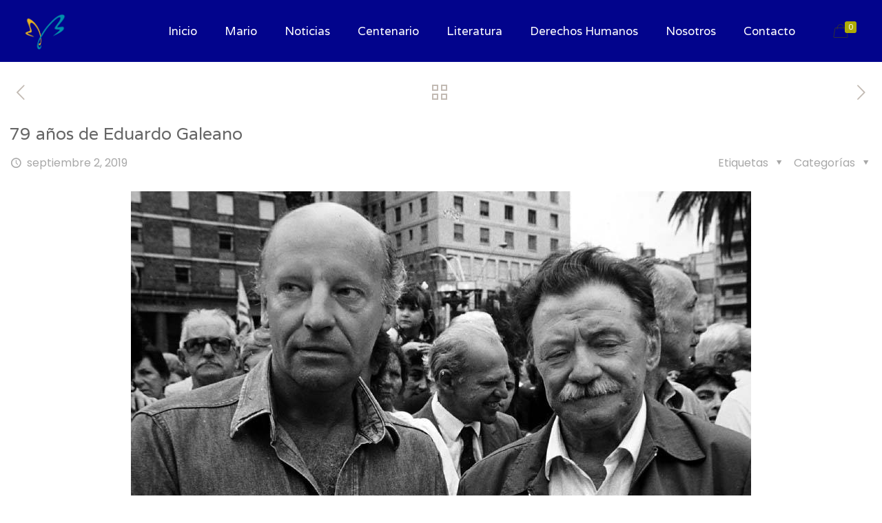

--- FILE ---
content_type: text/html; charset=UTF-8
request_url: http://fundacionmariobenedetti.uy/2019/09/02/79-anos-de-eduardo-galeano/
body_size: 126605
content:
<!DOCTYPE html>
<html lang="es" class="no-js"  itemscope itemtype="http://schema.org/Article">

<!-- head -->
<head>

<!-- meta -->
<meta charset="UTF-8" />
<meta name="viewport" content="width=device-width, initial-scale=1" />
<link rel="alternate" hreflang="es-es" href="http://fundacionmariobenedetti.uy/2019/09/02/79-anos-de-eduardo-galeano/" />

<link rel="shortcut icon" href="http://fundacionmariobenedetti.uy/wp-content/themes/betheme/images/favicon.ico" />

<!-- wp_head() -->
<title>79 años de Eduardo Galeano &#8211; Fundación Mario Benedetti</title>
<!-- script | dynamic -->
<script id="mfn-dnmc-config-js">
//<![CDATA[
window.mfn = {mobile_init:1240,nicescroll:40,parallax:"translate3d",responsive:1,retina_js:0};
window.mfn_lightbox = {disable:false,disableMobile:false,title:false,};
window.mfn_sliders = {blog:0,clients:0,offer:0,portfolio:0,shop:0,slider:0,testimonials:0};
//]]>
</script>
<meta name='robots' content='max-image-preview:large' />
	<style>img:is([sizes="auto" i], [sizes^="auto," i]) { contain-intrinsic-size: 3000px 1500px }</style>
	<link rel='dns-prefetch' href='//fonts.googleapis.com' />
<link rel="alternate" type="application/rss+xml" title="Fundación Mario Benedetti &raquo; Feed" href="http://fundacionmariobenedetti.uy/feed/" />
<link rel="alternate" type="application/rss+xml" title="Fundación Mario Benedetti &raquo; Feed de los comentarios" href="http://fundacionmariobenedetti.uy/comments/feed/" />
<link rel="alternate" type="text/calendar" title="Fundación Mario Benedetti &raquo; iCal Feed" href="http://fundacionmariobenedetti.uy/events/?ical=1" />
<link rel="alternate" type="application/rss+xml" title="Fundación Mario Benedetti &raquo; Comentario 79 años de Eduardo Galeano del feed" href="http://fundacionmariobenedetti.uy/2019/09/02/79-anos-de-eduardo-galeano/feed/" />
<script type="text/javascript">
/* <![CDATA[ */
window._wpemojiSettings = {"baseUrl":"https:\/\/s.w.org\/images\/core\/emoji\/15.0.3\/72x72\/","ext":".png","svgUrl":"https:\/\/s.w.org\/images\/core\/emoji\/15.0.3\/svg\/","svgExt":".svg","source":{"concatemoji":"http:\/\/fundacionmariobenedetti.uy\/wp-includes\/js\/wp-emoji-release.min.js?ver=6.7.4"}};
/*! This file is auto-generated */
!function(i,n){var o,s,e;function c(e){try{var t={supportTests:e,timestamp:(new Date).valueOf()};sessionStorage.setItem(o,JSON.stringify(t))}catch(e){}}function p(e,t,n){e.clearRect(0,0,e.canvas.width,e.canvas.height),e.fillText(t,0,0);var t=new Uint32Array(e.getImageData(0,0,e.canvas.width,e.canvas.height).data),r=(e.clearRect(0,0,e.canvas.width,e.canvas.height),e.fillText(n,0,0),new Uint32Array(e.getImageData(0,0,e.canvas.width,e.canvas.height).data));return t.every(function(e,t){return e===r[t]})}function u(e,t,n){switch(t){case"flag":return n(e,"\ud83c\udff3\ufe0f\u200d\u26a7\ufe0f","\ud83c\udff3\ufe0f\u200b\u26a7\ufe0f")?!1:!n(e,"\ud83c\uddfa\ud83c\uddf3","\ud83c\uddfa\u200b\ud83c\uddf3")&&!n(e,"\ud83c\udff4\udb40\udc67\udb40\udc62\udb40\udc65\udb40\udc6e\udb40\udc67\udb40\udc7f","\ud83c\udff4\u200b\udb40\udc67\u200b\udb40\udc62\u200b\udb40\udc65\u200b\udb40\udc6e\u200b\udb40\udc67\u200b\udb40\udc7f");case"emoji":return!n(e,"\ud83d\udc26\u200d\u2b1b","\ud83d\udc26\u200b\u2b1b")}return!1}function f(e,t,n){var r="undefined"!=typeof WorkerGlobalScope&&self instanceof WorkerGlobalScope?new OffscreenCanvas(300,150):i.createElement("canvas"),a=r.getContext("2d",{willReadFrequently:!0}),o=(a.textBaseline="top",a.font="600 32px Arial",{});return e.forEach(function(e){o[e]=t(a,e,n)}),o}function t(e){var t=i.createElement("script");t.src=e,t.defer=!0,i.head.appendChild(t)}"undefined"!=typeof Promise&&(o="wpEmojiSettingsSupports",s=["flag","emoji"],n.supports={everything:!0,everythingExceptFlag:!0},e=new Promise(function(e){i.addEventListener("DOMContentLoaded",e,{once:!0})}),new Promise(function(t){var n=function(){try{var e=JSON.parse(sessionStorage.getItem(o));if("object"==typeof e&&"number"==typeof e.timestamp&&(new Date).valueOf()<e.timestamp+604800&&"object"==typeof e.supportTests)return e.supportTests}catch(e){}return null}();if(!n){if("undefined"!=typeof Worker&&"undefined"!=typeof OffscreenCanvas&&"undefined"!=typeof URL&&URL.createObjectURL&&"undefined"!=typeof Blob)try{var e="postMessage("+f.toString()+"("+[JSON.stringify(s),u.toString(),p.toString()].join(",")+"));",r=new Blob([e],{type:"text/javascript"}),a=new Worker(URL.createObjectURL(r),{name:"wpTestEmojiSupports"});return void(a.onmessage=function(e){c(n=e.data),a.terminate(),t(n)})}catch(e){}c(n=f(s,u,p))}t(n)}).then(function(e){for(var t in e)n.supports[t]=e[t],n.supports.everything=n.supports.everything&&n.supports[t],"flag"!==t&&(n.supports.everythingExceptFlag=n.supports.everythingExceptFlag&&n.supports[t]);n.supports.everythingExceptFlag=n.supports.everythingExceptFlag&&!n.supports.flag,n.DOMReady=!1,n.readyCallback=function(){n.DOMReady=!0}}).then(function(){return e}).then(function(){var e;n.supports.everything||(n.readyCallback(),(e=n.source||{}).concatemoji?t(e.concatemoji):e.wpemoji&&e.twemoji&&(t(e.twemoji),t(e.wpemoji)))}))}((window,document),window._wpemojiSettings);
/* ]]> */
</script>
<style id='wp-emoji-styles-inline-css' type='text/css'>

	img.wp-smiley, img.emoji {
		display: inline !important;
		border: none !important;
		box-shadow: none !important;
		height: 1em !important;
		width: 1em !important;
		margin: 0 0.07em !important;
		vertical-align: -0.1em !important;
		background: none !important;
		padding: 0 !important;
	}
</style>
<link rel='stylesheet' id='wp-block-library-css' href='http://fundacionmariobenedetti.uy/wp-content/plugins/gutenberg/build/styles/block-library/style.css?ver=22.3.0' type='text/css' media='all' />
<link rel='stylesheet' id='banner-list-block-css' href='http://fundacionmariobenedetti.uy/wp-content/plugins/custom-banners/blocks/banner-list/style.css?ver=1739662620' type='text/css' media='all' />
<link rel='stylesheet' id='rotating-banner-block-css' href='http://fundacionmariobenedetti.uy/wp-content/plugins/custom-banners/blocks/rotating-banner/style.css?ver=1739662620' type='text/css' media='all' />
<link rel='stylesheet' id='single-banner-block-css' href='http://fundacionmariobenedetti.uy/wp-content/plugins/custom-banners/blocks/single-banner/style.css?ver=1739662620' type='text/css' media='all' />
<style id='classic-theme-styles-inline-css' type='text/css'>
/*! This file is auto-generated */
.wp-block-button__link{color:#fff;background-color:#32373c;border-radius:9999px;box-shadow:none;text-decoration:none;padding:calc(.667em + 2px) calc(1.333em + 2px);font-size:1.125em}.wp-block-file__button{background:#32373c;color:#fff;text-decoration:none}
</style>
<link rel='stylesheet' id='contact-form-7-css' href='http://fundacionmariobenedetti.uy/wp-content/plugins/contact-form-7/includes/css/styles.css?ver=6.1.4' type='text/css' media='all' />
<link rel='stylesheet' id='wp-banners-css-css' href='http://fundacionmariobenedetti.uy/wp-content/plugins/custom-banners/assets/css/wp-banners.css?ver=6.7.4' type='text/css' media='all' />
<style id='global-styles-inline-css' type='text/css'>
:root{--wp--preset--aspect-ratio--square: 1;--wp--preset--aspect-ratio--4-3: 4/3;--wp--preset--aspect-ratio--3-4: 3/4;--wp--preset--aspect-ratio--3-2: 3/2;--wp--preset--aspect-ratio--2-3: 2/3;--wp--preset--aspect-ratio--16-9: 16/9;--wp--preset--aspect-ratio--9-16: 9/16;--wp--preset--color--black: #000000;--wp--preset--color--cyan-bluish-gray: #abb8c3;--wp--preset--color--white: #ffffff;--wp--preset--color--pale-pink: #f78da7;--wp--preset--color--vivid-red: #cf2e2e;--wp--preset--color--luminous-vivid-orange: #ff6900;--wp--preset--color--luminous-vivid-amber: #fcb900;--wp--preset--color--light-green-cyan: #7bdcb5;--wp--preset--color--vivid-green-cyan: #00d084;--wp--preset--color--pale-cyan-blue: #8ed1fc;--wp--preset--color--vivid-cyan-blue: #0693e3;--wp--preset--color--vivid-purple: #9b51e0;--wp--preset--gradient--vivid-cyan-blue-to-vivid-purple: linear-gradient(135deg,rgb(6,147,227) 0%,rgb(155,81,224) 100%);--wp--preset--gradient--light-green-cyan-to-vivid-green-cyan: linear-gradient(135deg,rgb(122,220,180) 0%,rgb(0,208,130) 100%);--wp--preset--gradient--luminous-vivid-amber-to-luminous-vivid-orange: linear-gradient(135deg,rgb(252,185,0) 0%,rgb(255,105,0) 100%);--wp--preset--gradient--luminous-vivid-orange-to-vivid-red: linear-gradient(135deg,rgb(255,105,0) 0%,rgb(207,46,46) 100%);--wp--preset--gradient--very-light-gray-to-cyan-bluish-gray: linear-gradient(135deg,rgb(238,238,238) 0%,rgb(169,184,195) 100%);--wp--preset--gradient--cool-to-warm-spectrum: linear-gradient(135deg,rgb(74,234,220) 0%,rgb(151,120,209) 20%,rgb(207,42,186) 40%,rgb(238,44,130) 60%,rgb(251,105,98) 80%,rgb(254,248,76) 100%);--wp--preset--gradient--blush-light-purple: linear-gradient(135deg,rgb(255,206,236) 0%,rgb(152,150,240) 100%);--wp--preset--gradient--blush-bordeaux: linear-gradient(135deg,rgb(254,205,165) 0%,rgb(254,45,45) 50%,rgb(107,0,62) 100%);--wp--preset--gradient--luminous-dusk: linear-gradient(135deg,rgb(255,203,112) 0%,rgb(199,81,192) 50%,rgb(65,88,208) 100%);--wp--preset--gradient--pale-ocean: linear-gradient(135deg,rgb(255,245,203) 0%,rgb(182,227,212) 50%,rgb(51,167,181) 100%);--wp--preset--gradient--electric-grass: linear-gradient(135deg,rgb(202,248,128) 0%,rgb(113,206,126) 100%);--wp--preset--gradient--midnight: linear-gradient(135deg,rgb(2,3,129) 0%,rgb(40,116,252) 100%);--wp--preset--font-size--small: 13px;--wp--preset--font-size--medium: 20px;--wp--preset--font-size--large: 36px;--wp--preset--font-size--x-large: 42px;--wp--preset--font-family--inter: "Inter", sans-serif;--wp--preset--font-family--cardo: Cardo;--wp--preset--spacing--20: 0.44rem;--wp--preset--spacing--30: 0.67rem;--wp--preset--spacing--40: 1rem;--wp--preset--spacing--50: 1.5rem;--wp--preset--spacing--60: 2.25rem;--wp--preset--spacing--70: 3.38rem;--wp--preset--spacing--80: 5.06rem;--wp--preset--shadow--natural: 6px 6px 9px rgba(0, 0, 0, 0.2);--wp--preset--shadow--deep: 12px 12px 50px rgba(0, 0, 0, 0.4);--wp--preset--shadow--sharp: 6px 6px 0px rgba(0, 0, 0, 0.2);--wp--preset--shadow--outlined: 6px 6px 0px -3px rgb(255, 255, 255), 6px 6px rgb(0, 0, 0);--wp--preset--shadow--crisp: 6px 6px 0px rgb(0, 0, 0);}:where(.is-layout-flex){gap: 0.5em;}:where(.is-layout-grid){gap: 0.5em;}body .is-layout-flex{display: flex;}.is-layout-flex{flex-wrap: wrap;align-items: center;}.is-layout-flex > :is(*, div){margin: 0;}body .is-layout-grid{display: grid;}.is-layout-grid > :is(*, div){margin: 0;}:where(.wp-block-columns.is-layout-flex){gap: 2em;}:where(.wp-block-columns.is-layout-grid){gap: 2em;}:where(.wp-block-post-template.is-layout-flex){gap: 1.25em;}:where(.wp-block-post-template.is-layout-grid){gap: 1.25em;}.has-black-color{color: var(--wp--preset--color--black) !important;}.has-cyan-bluish-gray-color{color: var(--wp--preset--color--cyan-bluish-gray) !important;}.has-white-color{color: var(--wp--preset--color--white) !important;}.has-pale-pink-color{color: var(--wp--preset--color--pale-pink) !important;}.has-vivid-red-color{color: var(--wp--preset--color--vivid-red) !important;}.has-luminous-vivid-orange-color{color: var(--wp--preset--color--luminous-vivid-orange) !important;}.has-luminous-vivid-amber-color{color: var(--wp--preset--color--luminous-vivid-amber) !important;}.has-light-green-cyan-color{color: var(--wp--preset--color--light-green-cyan) !important;}.has-vivid-green-cyan-color{color: var(--wp--preset--color--vivid-green-cyan) !important;}.has-pale-cyan-blue-color{color: var(--wp--preset--color--pale-cyan-blue) !important;}.has-vivid-cyan-blue-color{color: var(--wp--preset--color--vivid-cyan-blue) !important;}.has-vivid-purple-color{color: var(--wp--preset--color--vivid-purple) !important;}.has-black-background-color{background-color: var(--wp--preset--color--black) !important;}.has-cyan-bluish-gray-background-color{background-color: var(--wp--preset--color--cyan-bluish-gray) !important;}.has-white-background-color{background-color: var(--wp--preset--color--white) !important;}.has-pale-pink-background-color{background-color: var(--wp--preset--color--pale-pink) !important;}.has-vivid-red-background-color{background-color: var(--wp--preset--color--vivid-red) !important;}.has-luminous-vivid-orange-background-color{background-color: var(--wp--preset--color--luminous-vivid-orange) !important;}.has-luminous-vivid-amber-background-color{background-color: var(--wp--preset--color--luminous-vivid-amber) !important;}.has-light-green-cyan-background-color{background-color: var(--wp--preset--color--light-green-cyan) !important;}.has-vivid-green-cyan-background-color{background-color: var(--wp--preset--color--vivid-green-cyan) !important;}.has-pale-cyan-blue-background-color{background-color: var(--wp--preset--color--pale-cyan-blue) !important;}.has-vivid-cyan-blue-background-color{background-color: var(--wp--preset--color--vivid-cyan-blue) !important;}.has-vivid-purple-background-color{background-color: var(--wp--preset--color--vivid-purple) !important;}.has-black-border-color{border-color: var(--wp--preset--color--black) !important;}.has-cyan-bluish-gray-border-color{border-color: var(--wp--preset--color--cyan-bluish-gray) !important;}.has-white-border-color{border-color: var(--wp--preset--color--white) !important;}.has-pale-pink-border-color{border-color: var(--wp--preset--color--pale-pink) !important;}.has-vivid-red-border-color{border-color: var(--wp--preset--color--vivid-red) !important;}.has-luminous-vivid-orange-border-color{border-color: var(--wp--preset--color--luminous-vivid-orange) !important;}.has-luminous-vivid-amber-border-color{border-color: var(--wp--preset--color--luminous-vivid-amber) !important;}.has-light-green-cyan-border-color{border-color: var(--wp--preset--color--light-green-cyan) !important;}.has-vivid-green-cyan-border-color{border-color: var(--wp--preset--color--vivid-green-cyan) !important;}.has-pale-cyan-blue-border-color{border-color: var(--wp--preset--color--pale-cyan-blue) !important;}.has-vivid-cyan-blue-border-color{border-color: var(--wp--preset--color--vivid-cyan-blue) !important;}.has-vivid-purple-border-color{border-color: var(--wp--preset--color--vivid-purple) !important;}.has-vivid-cyan-blue-to-vivid-purple-gradient-background{background: var(--wp--preset--gradient--vivid-cyan-blue-to-vivid-purple) !important;}.has-light-green-cyan-to-vivid-green-cyan-gradient-background{background: var(--wp--preset--gradient--light-green-cyan-to-vivid-green-cyan) !important;}.has-luminous-vivid-amber-to-luminous-vivid-orange-gradient-background{background: var(--wp--preset--gradient--luminous-vivid-amber-to-luminous-vivid-orange) !important;}.has-luminous-vivid-orange-to-vivid-red-gradient-background{background: var(--wp--preset--gradient--luminous-vivid-orange-to-vivid-red) !important;}.has-very-light-gray-to-cyan-bluish-gray-gradient-background{background: var(--wp--preset--gradient--very-light-gray-to-cyan-bluish-gray) !important;}.has-cool-to-warm-spectrum-gradient-background{background: var(--wp--preset--gradient--cool-to-warm-spectrum) !important;}.has-blush-light-purple-gradient-background{background: var(--wp--preset--gradient--blush-light-purple) !important;}.has-blush-bordeaux-gradient-background{background: var(--wp--preset--gradient--blush-bordeaux) !important;}.has-luminous-dusk-gradient-background{background: var(--wp--preset--gradient--luminous-dusk) !important;}.has-pale-ocean-gradient-background{background: var(--wp--preset--gradient--pale-ocean) !important;}.has-electric-grass-gradient-background{background: var(--wp--preset--gradient--electric-grass) !important;}.has-midnight-gradient-background{background: var(--wp--preset--gradient--midnight) !important;}.has-small-font-size{font-size: var(--wp--preset--font-size--small) !important;}.has-medium-font-size{font-size: var(--wp--preset--font-size--medium) !important;}.has-large-font-size{font-size: var(--wp--preset--font-size--large) !important;}.has-x-large-font-size{font-size: var(--wp--preset--font-size--x-large) !important;}
:where(.wp-block-columns.is-layout-flex){gap: 2em;}:where(.wp-block-columns.is-layout-grid){gap: 2em;}
:root :where(.wp-block-pullquote){font-size: 1.5em;line-height: 1.6;}
:where(.wp-block-post-template.is-layout-flex){gap: 1.25em;}:where(.wp-block-post-template.is-layout-grid){gap: 1.25em;}
:where(.wp-block-term-template.is-layout-flex){gap: 1.25em;}:where(.wp-block-term-template.is-layout-grid){gap: 1.25em;}
</style>
<link rel='stylesheet' id='image-hover-effects-css-css' href='http://fundacionmariobenedetti.uy/wp-content/plugins/mega-addons-for-visual-composer/css/ihover.css?ver=6.7.4' type='text/css' media='all' />
<link rel='stylesheet' id='style-css-css' href='http://fundacionmariobenedetti.uy/wp-content/plugins/mega-addons-for-visual-composer/css/style.css?ver=6.7.4' type='text/css' media='all' />
<link rel='stylesheet' id='font-awesome-latest-css' href='http://fundacionmariobenedetti.uy/wp-content/plugins/mega-addons-for-visual-composer/css/font-awesome/css/all.css?ver=6.7.4' type='text/css' media='all' />
<link rel='stylesheet' id='simple-banner-style-css' href='http://fundacionmariobenedetti.uy/wp-content/plugins/simple-banner/simple-banner.css?ver=3.2.0' type='text/css' media='all' />
<link rel='stylesheet' id='woocommerce-layout-css' href='http://fundacionmariobenedetti.uy/wp-content/plugins/woocommerce/assets/css/woocommerce-layout.css?ver=10.1.3' type='text/css' media='all' />
<style id='woocommerce-layout-inline-css' type='text/css'>

	.infinite-scroll .woocommerce-pagination {
		display: none;
	}
</style>
<link rel='stylesheet' id='woocommerce-smallscreen-css' href='http://fundacionmariobenedetti.uy/wp-content/plugins/woocommerce/assets/css/woocommerce-smallscreen.css?ver=10.1.3' type='text/css' media='only screen and (max-width: 768px)' />
<link rel='stylesheet' id='woocommerce-general-css' href='http://fundacionmariobenedetti.uy/wp-content/plugins/woocommerce/assets/css/woocommerce.css?ver=10.1.3' type='text/css' media='all' />
<style id='woocommerce-inline-inline-css' type='text/css'>
.woocommerce form .form-row .required { visibility: visible; }
</style>
<link rel='stylesheet' id='brands-styles-css' href='http://fundacionmariobenedetti.uy/wp-content/plugins/woocommerce/assets/css/brands.css?ver=10.1.3' type='text/css' media='all' />
<link rel='stylesheet' id='style-css' href='http://fundacionmariobenedetti.uy/wp-content/themes/betheme/style.css?ver=20.9.6.1' type='text/css' media='all' />
<link rel='stylesheet' id='mfn-base-css' href='http://fundacionmariobenedetti.uy/wp-content/themes/betheme/css/base.css?ver=20.9.6.1' type='text/css' media='all' />
<link rel='stylesheet' id='mfn-layout-css' href='http://fundacionmariobenedetti.uy/wp-content/themes/betheme/css/layout.css?ver=20.9.6.1' type='text/css' media='all' />
<link rel='stylesheet' id='mfn-shortcodes-css' href='http://fundacionmariobenedetti.uy/wp-content/themes/betheme/css/shortcodes.css?ver=20.9.6.1' type='text/css' media='all' />
<link rel='stylesheet' id='mfn-animations-css' href='http://fundacionmariobenedetti.uy/wp-content/themes/betheme/assets/animations/animations.min.css?ver=20.9.6.1' type='text/css' media='all' />
<link rel='stylesheet' id='mfn-jquery-ui-css' href='http://fundacionmariobenedetti.uy/wp-content/themes/betheme/assets/ui/jquery.ui.all.css?ver=20.9.6.1' type='text/css' media='all' />
<link rel='stylesheet' id='mfn-jplayer-css' href='http://fundacionmariobenedetti.uy/wp-content/themes/betheme/assets/jplayer/css/jplayer.blue.monday.css?ver=20.9.6.1' type='text/css' media='all' />
<link rel='stylesheet' id='mfn-responsive-css' href='http://fundacionmariobenedetti.uy/wp-content/themes/betheme/css/responsive.css?ver=20.9.6.1' type='text/css' media='all' />
<link rel='stylesheet' id='Poppins-css' href='http://fonts.googleapis.com/css?family=Poppins%3A1%2C300%2C400%2C400italic%2C500%2C700%2C700italic&#038;ver=6.7.4' type='text/css' media='all' />
<link rel='stylesheet' id='Varela-css' href='http://fonts.googleapis.com/css?family=Varela%3A1%2C300%2C400%2C400italic%2C500%2C700%2C700italic&#038;ver=6.7.4' type='text/css' media='all' />
<link rel='stylesheet' id='Yeseva+One-css' href='http://fonts.googleapis.com/css?family=Yeseva+One%3A1%2C300%2C400%2C400italic%2C500%2C700%2C700italic&#038;ver=6.7.4' type='text/css' media='all' />
<link rel='stylesheet' id='dflip-style-css' href='http://fundacionmariobenedetti.uy/wp-content/plugins/3d-flipbook-dflip-lite/assets/css/dflip.min.css?ver=2.4.20' type='text/css' media='all' />
<link rel='stylesheet' id='mfn-woo-css' href='http://fundacionmariobenedetti.uy/wp-content/themes/betheme/css/woocommerce.css?ver=20.9.6.1' type='text/css' media='all' />
<script type="text/javascript" src="http://fundacionmariobenedetti.uy/wp-includes/js/jquery/jquery.min.js?ver=3.7.1" id="jquery-core-js"></script>
<script type="text/javascript" src="http://fundacionmariobenedetti.uy/wp-includes/js/jquery/jquery-migrate.min.js?ver=3.4.1" id="jquery-migrate-js"></script>
<script type="text/javascript" id="simple-banner-script-js-before">
/* <![CDATA[ */
const simpleBannerScriptParams = {"pro_version_enabled":false,"debug_mode":false,"id":1560,"version":"3.2.0","banner_params":[{"hide_simple_banner":false,"simple_banner_prepend_element":false,"simple_banner_position":false,"header_margin":false,"header_padding":false,"wp_body_open_enabled":false,"wp_body_open":true,"simple_banner_z_index":false,"simple_banner_text":false,"disabled_on_current_page":false,"disabled_pages_array":[],"is_current_page_a_post":true,"disabled_on_posts":false,"simple_banner_disabled_page_paths":false,"simple_banner_font_size":false,"simple_banner_color":false,"simple_banner_text_color":false,"simple_banner_link_color":false,"simple_banner_close_color":false,"simple_banner_custom_css":false,"simple_banner_scrolling_custom_css":false,"simple_banner_text_custom_css":false,"simple_banner_button_css":false,"site_custom_css":false,"keep_site_custom_css":false,"site_custom_js":false,"keep_site_custom_js":false,"close_button_enabled":false,"close_button_expiration":false,"close_button_cookie_set":false,"current_date":{"date":"2026-01-21 18:37:41.238665","timezone_type":3,"timezone":"UTC"},"start_date":{"date":"2026-01-21 18:37:41.238670","timezone_type":3,"timezone":"UTC"},"end_date":{"date":"2026-01-21 18:37:41.238673","timezone_type":3,"timezone":"UTC"},"simple_banner_start_after_date":false,"simple_banner_remove_after_date":false,"simple_banner_insert_inside_element":false}]}
/* ]]> */
</script>
<script type="text/javascript" src="http://fundacionmariobenedetti.uy/wp-content/plugins/simple-banner/simple-banner.js?ver=3.2.0" id="simple-banner-script-js"></script>
<script type="text/javascript" id="3d-flip-book-client-locale-loader-js-extra">
/* <![CDATA[ */
var FB3D_CLIENT_LOCALE = {"ajaxurl":"http:\/\/fundacionmariobenedetti.uy\/wp-admin\/admin-ajax.php","dictionary":{"Table of contents":"Table of contents","Close":"Close","Bookmarks":"Bookmarks","Thumbnails":"Thumbnails","Search":"Search","Share":"Share","Facebook":"Facebook","Twitter":"Twitter","Email":"Email","Play":"Play","Previous page":"Previous page","Next page":"Next page","Zoom in":"Zoom in","Zoom out":"Zoom out","Fit view":"Fit view","Auto play":"Auto play","Full screen":"Full screen","More":"More","Smart pan":"Smart pan","Single page":"Single page","Sounds":"Sounds","Stats":"Stats","Print":"Print","Download":"Download","Goto first page":"Goto first page","Goto last page":"Goto last page"},"images":"http:\/\/fundacionmariobenedetti.uy\/wp-content\/plugins\/unreal-flipbook-addon-for-visual-composer\/assets\/images\/","jsData":{"urls":[],"posts":{"ids_mis":[],"ids":[]},"pages":[],"firstPages":[],"bookCtrlProps":[],"bookTemplates":[]},"key":"3d-flip-book","pdfJS":{"pdfJsLib":"http:\/\/fundacionmariobenedetti.uy\/wp-content\/plugins\/unreal-flipbook-addon-for-visual-composer\/assets\/js\/pdf.min.js?ver=4.3.136","pdfJsWorker":"http:\/\/fundacionmariobenedetti.uy\/wp-content\/plugins\/unreal-flipbook-addon-for-visual-composer\/assets\/js\/pdf.worker.js?ver=4.3.136","stablePdfJsLib":"http:\/\/fundacionmariobenedetti.uy\/wp-content\/plugins\/unreal-flipbook-addon-for-visual-composer\/assets\/js\/stable\/pdf.min.js?ver=2.5.207","stablePdfJsWorker":"http:\/\/fundacionmariobenedetti.uy\/wp-content\/plugins\/unreal-flipbook-addon-for-visual-composer\/assets\/js\/stable\/pdf.worker.js?ver=2.5.207","pdfJsCMapUrl":"http:\/\/fundacionmariobenedetti.uy\/wp-content\/plugins\/unreal-flipbook-addon-for-visual-composer\/assets\/cmaps\/"},"cacheurl":"http:\/\/fundacionmariobenedetti.uy\/wp-content\/uploads\/3d-flip-book\/cache\/","pluginsurl":"http:\/\/fundacionmariobenedetti.uy\/wp-content\/plugins\/","pluginurl":"http:\/\/fundacionmariobenedetti.uy\/wp-content\/plugins\/unreal-flipbook-addon-for-visual-composer\/","thumbnailSize":{"width":"150","height":"150"},"version":"1.16.17"};
/* ]]> */
</script>
<script type="text/javascript" src="http://fundacionmariobenedetti.uy/wp-content/plugins/unreal-flipbook-addon-for-visual-composer/assets/js/client-locale-loader.js?ver=1.16.17" id="3d-flip-book-client-locale-loader-js" async="async" data-wp-strategy="async"></script>
<script type="text/javascript" src="http://fundacionmariobenedetti.uy/wp-content/plugins/woocommerce/assets/js/jquery-blockui/jquery.blockUI.min.js?ver=2.7.0-wc.10.1.3" id="jquery-blockui-js" defer="defer" data-wp-strategy="defer"></script>
<script type="text/javascript" id="wc-add-to-cart-js-extra">
/* <![CDATA[ */
var wc_add_to_cart_params = {"ajax_url":"\/wp-admin\/admin-ajax.php","wc_ajax_url":"\/?wc-ajax=%%endpoint%%","i18n_view_cart":"Ver carrito","cart_url":"http:\/\/fundacionmariobenedetti.uy","is_cart":"","cart_redirect_after_add":"no"};
/* ]]> */
</script>
<script type="text/javascript" src="http://fundacionmariobenedetti.uy/wp-content/plugins/woocommerce/assets/js/frontend/add-to-cart.min.js?ver=10.1.3" id="wc-add-to-cart-js" defer="defer" data-wp-strategy="defer"></script>
<script type="text/javascript" src="http://fundacionmariobenedetti.uy/wp-content/plugins/woocommerce/assets/js/js-cookie/js.cookie.min.js?ver=2.1.4-wc.10.1.3" id="js-cookie-js" defer="defer" data-wp-strategy="defer"></script>
<script type="text/javascript" id="woocommerce-js-extra">
/* <![CDATA[ */
var woocommerce_params = {"ajax_url":"\/wp-admin\/admin-ajax.php","wc_ajax_url":"\/?wc-ajax=%%endpoint%%","i18n_password_show":"Mostrar contrase\u00f1a","i18n_password_hide":"Ocultar contrase\u00f1a"};
/* ]]> */
</script>
<script type="text/javascript" src="http://fundacionmariobenedetti.uy/wp-content/plugins/woocommerce/assets/js/frontend/woocommerce.min.js?ver=10.1.3" id="woocommerce-js" defer="defer" data-wp-strategy="defer"></script>
<link rel="https://api.w.org/" href="http://fundacionmariobenedetti.uy/wp-json/" /><link rel="alternate" title="JSON" type="application/json" href="http://fundacionmariobenedetti.uy/wp-json/wp/v2/posts/1560" /><link rel="EditURI" type="application/rsd+xml" title="RSD" href="http://fundacionmariobenedetti.uy/xmlrpc.php?rsd" />
<meta name="generator" content="WordPress 6.7.4" />
<meta name="generator" content="WooCommerce 10.1.3" />
<link rel="canonical" href="http://fundacionmariobenedetti.uy/2019/09/02/79-anos-de-eduardo-galeano/" />
<link rel='shortlink' href='http://fundacionmariobenedetti.uy/?p=1560' />
<link rel="alternate" title="oEmbed (JSON)" type="application/json+oembed" href="http://fundacionmariobenedetti.uy/wp-json/oembed/1.0/embed?url=http%3A%2F%2Ffundacionmariobenedetti.uy%2F2019%2F09%2F02%2F79-anos-de-eduardo-galeano%2F" />
<link rel="alternate" title="oEmbed (XML)" type="text/xml+oembed" href="http://fundacionmariobenedetti.uy/wp-json/oembed/1.0/embed?url=http%3A%2F%2Ffundacionmariobenedetti.uy%2F2019%2F09%2F02%2F79-anos-de-eduardo-galeano%2F&#038;format=xml" />
<style type="text/css" media="screen"></style><style id="simple-banner-background-color" type="text/css">.simple-banner{background: #024985;}</style><style id="simple-banner-text-color" type="text/css">.simple-banner .simple-banner-text{color: #ffffff;}</style><style id="simple-banner-link-color" type="text/css">.simple-banner .simple-banner-text a{color:#f16521;}</style><style id="simple-banner-z-index" type="text/css">.simple-banner{z-index: 99999;}</style><style id="simple-banner-site-custom-css-dummy" type="text/css"></style><script id="simple-banner-site-custom-js-dummy" type="text/javascript"></script><meta name="tec-api-version" content="v1"><meta name="tec-api-origin" content="http://fundacionmariobenedetti.uy"><link rel="alternate" href="http://fundacionmariobenedetti.uy/wp-json/tribe/events/v1/" /><!-- style | dynamic -->
<style id="mfn-dnmc-style-css">
@media only screen and (min-width: 1240px){body:not(.header-simple) #Top_bar #menu{display:block!important}.tr-menu #Top_bar #menu{background:none!important}#Top_bar .menu > li > ul.mfn-megamenu{width:984px}#Top_bar .menu > li > ul.mfn-megamenu > li{float:left}#Top_bar .menu > li > ul.mfn-megamenu > li.mfn-megamenu-cols-1{width:100%}#Top_bar .menu > li > ul.mfn-megamenu > li.mfn-megamenu-cols-2{width:50%}#Top_bar .menu > li > ul.mfn-megamenu > li.mfn-megamenu-cols-3{width:33.33%}#Top_bar .menu > li > ul.mfn-megamenu > li.mfn-megamenu-cols-4{width:25%}#Top_bar .menu > li > ul.mfn-megamenu > li.mfn-megamenu-cols-5{width:20%}#Top_bar .menu > li > ul.mfn-megamenu > li.mfn-megamenu-cols-6{width:16.66%}#Top_bar .menu > li > ul.mfn-megamenu > li > ul{display:block!important;position:inherit;left:auto;top:auto;border-width:0 1px 0 0}#Top_bar .menu > li > ul.mfn-megamenu > li:last-child > ul{border:0}#Top_bar .menu > li > ul.mfn-megamenu > li > ul li{width:auto}#Top_bar .menu > li > ul.mfn-megamenu a.mfn-megamenu-title{text-transform:uppercase;font-weight:400;background:none}#Top_bar .menu > li > ul.mfn-megamenu a .menu-arrow{display:none}.menuo-right #Top_bar .menu > li > ul.mfn-megamenu{left:auto;right:0}.menuo-right #Top_bar .menu > li > ul.mfn-megamenu-bg{box-sizing:border-box}#Top_bar .menu > li > ul.mfn-megamenu-bg{padding:20px 166px 20px 20px;background-repeat:no-repeat;background-position:right bottom}.rtl #Top_bar .menu > li > ul.mfn-megamenu-bg{padding-left:166px;padding-right:20px;background-position:left bottom}#Top_bar .menu > li > ul.mfn-megamenu-bg > li{background:none}#Top_bar .menu > li > ul.mfn-megamenu-bg > li a{border:none}#Top_bar .menu > li > ul.mfn-megamenu-bg > li > ul{background:none!important;-webkit-box-shadow:0 0 0 0;-moz-box-shadow:0 0 0 0;box-shadow:0 0 0 0}.mm-vertical #Top_bar .container{position:relative;}.mm-vertical #Top_bar .top_bar_left{position:static;}.mm-vertical #Top_bar .menu > li ul{box-shadow:0 0 0 0 transparent!important;background-image:none;}.mm-vertical #Top_bar .menu > li > ul.mfn-megamenu{width:98%!important;margin:0 1%;padding:20px 0;}.mm-vertical.header-plain #Top_bar .menu > li > ul.mfn-megamenu{width:100%!important;margin:0;}.mm-vertical #Top_bar .menu > li > ul.mfn-megamenu > li{display:table-cell;float:none!important;width:10%;padding:0 15px;border-right:1px solid rgba(0, 0, 0, 0.05);}.mm-vertical #Top_bar .menu > li > ul.mfn-megamenu > li:last-child{border-right-width:0}.mm-vertical #Top_bar .menu > li > ul.mfn-megamenu > li.hide-border{border-right-width:0}.mm-vertical #Top_bar .menu > li > ul.mfn-megamenu > li a{border-bottom-width:0;padding:9px 15px;line-height:120%;}.mm-vertical #Top_bar .menu > li > ul.mfn-megamenu a.mfn-megamenu-title{font-weight:700;}.rtl .mm-vertical #Top_bar .menu > li > ul.mfn-megamenu > li:first-child{border-right-width:0}.rtl .mm-vertical #Top_bar .menu > li > ul.mfn-megamenu > li:last-child{border-right-width:1px}.header-plain:not(.menuo-right) #Header .top_bar_left{width:auto!important}.header-stack.header-center #Top_bar #menu{display:inline-block!important}.header-simple #Top_bar #menu{display:none;height:auto;width:300px;bottom:auto;top:100%;right:1px;position:absolute;margin:0}.header-simple #Header a.responsive-menu-toggle{display:block;right:10px}.header-simple #Top_bar #menu > ul{width:100%;float:left}.header-simple #Top_bar #menu ul li{width:100%;padding-bottom:0;border-right:0;position:relative}.header-simple #Top_bar #menu ul li a{padding:0 20px;margin:0;display:block;height:auto;line-height:normal;border:none}.header-simple #Top_bar #menu ul li a:after{display:none}.header-simple #Top_bar #menu ul li a span{border:none;line-height:44px;display:inline;padding:0}.header-simple #Top_bar #menu ul li.submenu .menu-toggle{display:block;position:absolute;right:0;top:0;width:44px;height:44px;line-height:44px;font-size:30px;font-weight:300;text-align:center;cursor:pointer;color:#444;opacity:0.33;}.header-simple #Top_bar #menu ul li.submenu .menu-toggle:after{content:"+"}.header-simple #Top_bar #menu ul li.hover > .menu-toggle:after{content:"-"}.header-simple #Top_bar #menu ul li.hover a{border-bottom:0}.header-simple #Top_bar #menu ul.mfn-megamenu li .menu-toggle{display:none}.header-simple #Top_bar #menu ul li ul{position:relative!important;left:0!important;top:0;padding:0;margin:0!important;width:auto!important;background-image:none}.header-simple #Top_bar #menu ul li ul li{width:100%!important;display:block;padding:0;}.header-simple #Top_bar #menu ul li ul li a{padding:0 20px 0 30px}.header-simple #Top_bar #menu ul li ul li a .menu-arrow{display:none}.header-simple #Top_bar #menu ul li ul li a span{padding:0}.header-simple #Top_bar #menu ul li ul li a span:after{display:none!important}.header-simple #Top_bar .menu > li > ul.mfn-megamenu a.mfn-megamenu-title{text-transform:uppercase;font-weight:400}.header-simple #Top_bar .menu > li > ul.mfn-megamenu > li > ul{display:block!important;position:inherit;left:auto;top:auto}.header-simple #Top_bar #menu ul li ul li ul{border-left:0!important;padding:0;top:0}.header-simple #Top_bar #menu ul li ul li ul li a{padding:0 20px 0 40px}.rtl.header-simple #Top_bar #menu{left:1px;right:auto}.rtl.header-simple #Top_bar a.responsive-menu-toggle{left:10px;right:auto}.rtl.header-simple #Top_bar #menu ul li.submenu .menu-toggle{left:0;right:auto}.rtl.header-simple #Top_bar #menu ul li ul{left:auto!important;right:0!important}.rtl.header-simple #Top_bar #menu ul li ul li a{padding:0 30px 0 20px}.rtl.header-simple #Top_bar #menu ul li ul li ul li a{padding:0 40px 0 20px}.menu-highlight #Top_bar .menu > li{margin:0 2px}.menu-highlight:not(.header-creative) #Top_bar .menu > li > a{margin:20px 0;padding:0;-webkit-border-radius:5px;border-radius:5px}.menu-highlight #Top_bar .menu > li > a:after{display:none}.menu-highlight #Top_bar .menu > li > a span:not(.description){line-height:50px}.menu-highlight #Top_bar .menu > li > a span.description{display:none}.menu-highlight.header-stack #Top_bar .menu > li > a{margin:10px 0!important}.menu-highlight.header-stack #Top_bar .menu > li > a span:not(.description){line-height:40px}.menu-highlight.header-transparent #Top_bar .menu > li > a{margin:5px 0}.menu-highlight.header-simple #Top_bar #menu ul li,.menu-highlight.header-creative #Top_bar #menu ul li{margin:0}.menu-highlight.header-simple #Top_bar #menu ul li > a,.menu-highlight.header-creative #Top_bar #menu ul li > a{-webkit-border-radius:0;border-radius:0}.menu-highlight:not(.header-fixed):not(.header-simple) #Top_bar.is-sticky .menu > li > a{margin:10px 0!important;padding:5px 0!important}.menu-highlight:not(.header-fixed):not(.header-simple) #Top_bar.is-sticky .menu > li > a span{line-height:30px!important}.header-modern.menu-highlight.menuo-right .menu_wrapper{margin-right:20px}.menu-line-below #Top_bar .menu > li > a:after{top:auto;bottom:-4px}.menu-line-below #Top_bar.is-sticky .menu > li > a:after{top:auto;bottom:-4px}.menu-line-below-80 #Top_bar:not(.is-sticky) .menu > li > a:after{height:4px;left:10%;top:50%;margin-top:20px;width:80%}.menu-line-below-80-1 #Top_bar:not(.is-sticky) .menu > li > a:after{height:1px;left:10%;top:50%;margin-top:20px;width:80%}.menu-link-color #Top_bar .menu > li > a:after{display:none!important}.menu-arrow-top #Top_bar .menu > li > a:after{background:none repeat scroll 0 0 rgba(0,0,0,0)!important;border-color:#ccc transparent transparent;border-style:solid;border-width:7px 7px 0;display:block;height:0;left:50%;margin-left:-7px;top:0!important;width:0}.menu-arrow-top.header-transparent #Top_bar .menu > li > a:after,.menu-arrow-top.header-plain #Top_bar .menu > li > a:after{display:none}.menu-arrow-top #Top_bar.is-sticky .menu > li > a:after{top:0!important}.menu-arrow-bottom #Top_bar .menu > li > a:after{background:none!important;border-color:transparent transparent #ccc;border-style:solid;border-width:0 7px 7px;display:block;height:0;left:50%;margin-left:-7px;top:auto;bottom:0;width:0}.menu-arrow-bottom.header-transparent #Top_bar .menu > li > a:after,.menu-arrow-bottom.header-plain #Top_bar .menu > li > a:after{display:none}.menu-arrow-bottom #Top_bar.is-sticky .menu > li > a:after{top:auto;bottom:0}.menuo-no-borders #Top_bar .menu > li > a span{border-width:0!important}.menuo-no-borders #Header_creative #Top_bar .menu > li > a span{border-bottom-width:0}.menuo-no-borders.header-plain #Top_bar a#header_cart,.menuo-no-borders.header-plain #Top_bar a#search_button,.menuo-no-borders.header-plain #Top_bar .wpml-languages,.menuo-no-borders.header-plain #Top_bar a.action_button{border-width:0}.menuo-right #Top_bar .menu_wrapper{float:right}.menuo-right.header-stack:not(.header-center) #Top_bar .menu_wrapper{margin-right:150px}body.header-creative{padding-left:50px}body.header-creative.header-open{padding-left:250px}body.error404,body.under-construction,body.template-blank{padding-left:0!important}.header-creative.footer-fixed #Footer,.header-creative.footer-sliding #Footer,.header-creative.footer-stick #Footer.is-sticky{box-sizing:border-box;padding-left:50px;}.header-open.footer-fixed #Footer,.header-open.footer-sliding #Footer,.header-creative.footer-stick #Footer.is-sticky{padding-left:250px;}.header-rtl.header-creative.footer-fixed #Footer,.header-rtl.header-creative.footer-sliding #Footer,.header-rtl.header-creative.footer-stick #Footer.is-sticky{padding-left:0;padding-right:50px;}.header-rtl.header-open.footer-fixed #Footer,.header-rtl.header-open.footer-sliding #Footer,.header-rtl.header-creative.footer-stick #Footer.is-sticky{padding-right:250px;}#Header_creative{background-color:#fff;position:fixed;width:250px;height:100%;left:-200px;top:0;z-index:9002;-webkit-box-shadow:2px 0 4px 2px rgba(0,0,0,.15);box-shadow:2px 0 4px 2px rgba(0,0,0,.15)}#Header_creative .container{width:100%}#Header_creative .creative-wrapper{opacity:0;margin-right:50px}#Header_creative a.creative-menu-toggle{display:block;width:34px;height:34px;line-height:34px;font-size:22px;text-align:center;position:absolute;top:10px;right:8px;border-radius:3px}.admin-bar #Header_creative a.creative-menu-toggle{top:42px}#Header_creative #Top_bar{position:static;width:100%}#Header_creative #Top_bar .top_bar_left{width:100%!important;float:none}#Header_creative #Top_bar .top_bar_right{width:100%!important;float:none;height:auto;margin-bottom:35px;text-align:center;padding:0 20px;top:0;-webkit-box-sizing:border-box;-moz-box-sizing:border-box;box-sizing:border-box}#Header_creative #Top_bar .top_bar_right:before{display:none}#Header_creative #Top_bar .top_bar_right_wrapper{top:0}#Header_creative #Top_bar .logo{float:none;text-align:center;margin:15px 0}#Header_creative #Top_bar #menu{background-color:transparent}#Header_creative #Top_bar .menu_wrapper{float:none;margin:0 0 30px}#Header_creative #Top_bar .menu > li{width:100%;float:none;position:relative}#Header_creative #Top_bar .menu > li > a{padding:0;text-align:center}#Header_creative #Top_bar .menu > li > a:after{display:none}#Header_creative #Top_bar .menu > li > a span{border-right:0;border-bottom-width:1px;line-height:38px}#Header_creative #Top_bar .menu li ul{left:100%;right:auto;top:0;box-shadow:2px 2px 2px 0 rgba(0,0,0,0.03);-webkit-box-shadow:2px 2px 2px 0 rgba(0,0,0,0.03)}#Header_creative #Top_bar .menu > li > ul.mfn-megamenu{margin:0;width:700px!important;}#Header_creative #Top_bar .menu > li > ul.mfn-megamenu > li > ul{left:0}#Header_creative #Top_bar .menu li ul li a{padding-top:9px;padding-bottom:8px}#Header_creative #Top_bar .menu li ul li ul{top:0}#Header_creative #Top_bar .menu > li > a span.description{display:block;font-size:13px;line-height:28px!important;clear:both}#Header_creative #Top_bar .search_wrapper{left:100%;top:auto;bottom:0}#Header_creative #Top_bar a#header_cart{display:inline-block;float:none;top:3px}#Header_creative #Top_bar a#search_button{display:inline-block;float:none;top:3px}#Header_creative #Top_bar .wpml-languages{display:inline-block;float:none;top:0}#Header_creative #Top_bar .wpml-languages.enabled:hover a.active{padding-bottom:11px}#Header_creative #Top_bar .action_button{display:inline-block;float:none;top:16px;margin:0}#Header_creative #Top_bar .banner_wrapper{display:block;text-align:center}#Header_creative #Top_bar .banner_wrapper img{max-width:100%;height:auto;display:inline-block}#Header_creative #Action_bar{display:none;position:absolute;bottom:0;top:auto;clear:both;padding:0 20px;box-sizing:border-box}#Header_creative #Action_bar .social{float:none;text-align:center;padding:5px 0 15px}#Header_creative #Action_bar .social li{margin-bottom:2px}#Header_creative .social li a{color:rgba(0,0,0,.5)}#Header_creative .social li a:hover{color:#000}#Header_creative .creative-social{position:absolute;bottom:10px;right:0;width:50px}#Header_creative .creative-social li{display:block;float:none;width:100%;text-align:center;margin-bottom:5px}.header-creative .fixed-nav.fixed-nav-prev{margin-left:50px}.header-creative.header-open .fixed-nav.fixed-nav-prev{margin-left:250px}.menuo-last #Header_creative #Top_bar .menu li.last ul{top:auto;bottom:0}.header-open #Header_creative{left:0}.header-open #Header_creative .creative-wrapper{opacity:1;margin:0!important;}.header-open #Header_creative .creative-menu-toggle,.header-open #Header_creative .creative-social{display:none}.header-open #Header_creative #Action_bar{display:block}body.header-rtl.header-creative{padding-left:0;padding-right:50px}.header-rtl #Header_creative{left:auto;right:-200px}.header-rtl.nice-scroll #Header_creative{margin-right:10px}.header-rtl #Header_creative .creative-wrapper{margin-left:50px;margin-right:0}.header-rtl #Header_creative a.creative-menu-toggle{left:8px;right:auto}.header-rtl #Header_creative .creative-social{left:0;right:auto}.header-rtl #Footer #back_to_top.sticky{right:125px}.header-rtl #popup_contact{right:70px}.header-rtl #Header_creative #Top_bar .menu li ul{left:auto;right:100%}.header-rtl #Header_creative #Top_bar .search_wrapper{left:auto;right:100%;}.header-rtl .fixed-nav.fixed-nav-prev{margin-left:0!important}.header-rtl .fixed-nav.fixed-nav-next{margin-right:50px}body.header-rtl.header-creative.header-open{padding-left:0;padding-right:250px!important}.header-rtl.header-open #Header_creative{left:auto;right:0}.header-rtl.header-open #Footer #back_to_top.sticky{right:325px}.header-rtl.header-open #popup_contact{right:270px}.header-rtl.header-open .fixed-nav.fixed-nav-next{margin-right:250px}#Header_creative.active{left:-1px;}.header-rtl #Header_creative.active{left:auto;right:-1px;}#Header_creative.active .creative-wrapper{opacity:1;margin:0}.header-creative .vc_row[data-vc-full-width]{padding-left:50px}.header-creative.header-open .vc_row[data-vc-full-width]{padding-left:250px}.header-open .vc_parallax .vc_parallax-inner { left:auto; width: calc(100% - 250px); }.header-open.header-rtl .vc_parallax .vc_parallax-inner { left:0; right:auto; }#Header_creative.scroll{height:100%;overflow-y:auto}#Header_creative.scroll:not(.dropdown) .menu li ul{display:none!important}#Header_creative.scroll #Action_bar{position:static}#Header_creative.dropdown{outline:none}#Header_creative.dropdown #Top_bar .menu_wrapper{float:left}#Header_creative.dropdown #Top_bar #menu ul li{position:relative;float:left}#Header_creative.dropdown #Top_bar #menu ul li a:after{display:none}#Header_creative.dropdown #Top_bar #menu ul li a span{line-height:38px;padding:0}#Header_creative.dropdown #Top_bar #menu ul li.submenu .menu-toggle{display:block;position:absolute;right:0;top:0;width:38px;height:38px;line-height:38px;font-size:26px;font-weight:300;text-align:center;cursor:pointer;color:#444;opacity:0.33;}#Header_creative.dropdown #Top_bar #menu ul li.submenu .menu-toggle:after{content:"+"}#Header_creative.dropdown #Top_bar #menu ul li.hover > .menu-toggle:after{content:"-"}#Header_creative.dropdown #Top_bar #menu ul li.hover a{border-bottom:0}#Header_creative.dropdown #Top_bar #menu ul.mfn-megamenu li .menu-toggle{display:none}#Header_creative.dropdown #Top_bar #menu ul li ul{position:relative!important;left:0!important;top:0;padding:0;margin-left:0!important;width:auto!important;background-image:none}#Header_creative.dropdown #Top_bar #menu ul li ul li{width:100%!important}#Header_creative.dropdown #Top_bar #menu ul li ul li a{padding:0 10px;text-align:center}#Header_creative.dropdown #Top_bar #menu ul li ul li a .menu-arrow{display:none}#Header_creative.dropdown #Top_bar #menu ul li ul li a span{padding:0}#Header_creative.dropdown #Top_bar #menu ul li ul li a span:after{display:none!important}#Header_creative.dropdown #Top_bar .menu > li > ul.mfn-megamenu a.mfn-megamenu-title{text-transform:uppercase;font-weight:400}#Header_creative.dropdown #Top_bar .menu > li > ul.mfn-megamenu > li > ul{display:block!important;position:inherit;left:auto;top:auto}#Header_creative.dropdown #Top_bar #menu ul li ul li ul{border-left:0!important;padding:0;top:0}#Header_creative{transition: left .5s ease-in-out, right .5s ease-in-out;}#Header_creative .creative-wrapper{transition: opacity .5s ease-in-out, margin 0s ease-in-out .5s;}#Header_creative.active .creative-wrapper{transition: opacity .5s ease-in-out, margin 0s ease-in-out;}}@media only screen and (min-width: 768px){#Top_bar.is-sticky{position:fixed!important;width:100%;left:0;top:-60px;height:60px;z-index:701;background:#fff;opacity:.97;filter:alpha(opacity = 97);-webkit-box-shadow:0 2px 5px 0 rgba(0,0,0,0.1);-moz-box-shadow:0 2px 5px 0 rgba(0,0,0,0.1);box-shadow:0 2px 5px 0 rgba(0,0,0,0.1)}.layout-boxed.header-boxed #Top_bar.is-sticky{max-width:1240px;left:50%;-webkit-transform:translateX(-50%);transform:translateX(-50%)}.layout-boxed.header-boxed.nice-scroll #Top_bar.is-sticky{margin-left:-5px}#Top_bar.is-sticky .top_bar_left,#Top_bar.is-sticky .top_bar_right,#Top_bar.is-sticky .top_bar_right:before{background:none}#Top_bar.is-sticky .top_bar_right{top:-4px;height:auto;}#Top_bar.is-sticky .top_bar_right_wrapper{top:15px}.header-plain #Top_bar.is-sticky .top_bar_right_wrapper{top:0}#Top_bar.is-sticky .logo{width:auto;margin:0 30px 0 20px;padding:0}#Top_bar.is-sticky #logo{padding:5px 0!important;height:50px!important;line-height:50px!important}.logo-no-sticky-padding #Top_bar.is-sticky #logo{height:60px!important;line-height:60px!important}#Top_bar.is-sticky #logo img.logo-main{display:none}#Top_bar.is-sticky #logo img.logo-sticky{display:inline;max-height:35px;}#Top_bar.is-sticky .menu_wrapper{clear:none}#Top_bar.is-sticky .menu_wrapper .menu > li > a{padding:15px 0}#Top_bar.is-sticky .menu > li > a,#Top_bar.is-sticky .menu > li > a span{line-height:30px}#Top_bar.is-sticky .menu > li > a:after{top:auto;bottom:-4px}#Top_bar.is-sticky .menu > li > a span.description{display:none}#Top_bar.is-sticky .secondary_menu_wrapper,#Top_bar.is-sticky .banner_wrapper{display:none}.header-overlay #Top_bar.is-sticky{display:none}.sticky-dark #Top_bar.is-sticky{background:rgba(0,0,0,.8)}.sticky-dark #Top_bar.is-sticky #menu{background:rgba(0,0,0,.8)}.sticky-dark #Top_bar.is-sticky .menu > li > a{color:#fff}.sticky-dark #Top_bar.is-sticky .top_bar_right a{color:rgba(255,255,255,.5)}.sticky-dark #Top_bar.is-sticky .wpml-languages a.active,.sticky-dark #Top_bar.is-sticky .wpml-languages ul.wpml-lang-dropdown{background:rgba(0,0,0,0.3);border-color:rgba(0,0,0,0.1)}}@media only screen and (max-width: 1239px){#Top_bar #menu{display:none;height:auto;width:300px;bottom:auto;top:100%;right:1px;position:absolute;margin:0}#Top_bar a.responsive-menu-toggle{display:block}#Top_bar #menu > ul{width:100%;float:left}#Top_bar #menu ul li{width:100%;padding-bottom:0;border-right:0;position:relative}#Top_bar #menu ul li a{padding:0 25px;margin:0;display:block;height:auto;line-height:normal;border:none}#Top_bar #menu ul li a:after{display:none}#Top_bar #menu ul li a span{border:none;line-height:44px;display:inline;padding:0}#Top_bar #menu ul li a span.description{margin:0 0 0 5px}#Top_bar #menu ul li.submenu .menu-toggle{display:block;position:absolute;right:15px;top:0;width:44px;height:44px;line-height:44px;font-size:30px;font-weight:300;text-align:center;cursor:pointer;color:#444;opacity:0.33;}#Top_bar #menu ul li.submenu .menu-toggle:after{content:"+"}#Top_bar #menu ul li.hover > .menu-toggle:after{content:"-"}#Top_bar #menu ul li.hover a{border-bottom:0}#Top_bar #menu ul li a span:after{display:none!important}#Top_bar #menu ul.mfn-megamenu li .menu-toggle{display:none}#Top_bar #menu ul li ul{position:relative!important;left:0!important;top:0;padding:0;margin-left:0!important;width:auto!important;background-image:none!important;box-shadow:0 0 0 0 transparent!important;-webkit-box-shadow:0 0 0 0 transparent!important}#Top_bar #menu ul li ul li{width:100%!important}#Top_bar #menu ul li ul li a{padding:0 20px 0 35px}#Top_bar #menu ul li ul li a .menu-arrow{display:none}#Top_bar #menu ul li ul li a span{padding:0}#Top_bar #menu ul li ul li a span:after{display:none!important}#Top_bar .menu > li > ul.mfn-megamenu a.mfn-megamenu-title{text-transform:uppercase;font-weight:400}#Top_bar .menu > li > ul.mfn-megamenu > li > ul{display:block!important;position:inherit;left:auto;top:auto}#Top_bar #menu ul li ul li ul{border-left:0!important;padding:0;top:0}#Top_bar #menu ul li ul li ul li a{padding:0 20px 0 45px}.rtl #Top_bar #menu{left:1px;right:auto}.rtl #Top_bar a.responsive-menu-toggle{left:20px;right:auto}.rtl #Top_bar #menu ul li.submenu .menu-toggle{left:15px;right:auto;border-left:none;border-right:1px solid #eee}.rtl #Top_bar #menu ul li ul{left:auto!important;right:0!important}.rtl #Top_bar #menu ul li ul li a{padding:0 30px 0 20px}.rtl #Top_bar #menu ul li ul li ul li a{padding:0 40px 0 20px}.header-stack .menu_wrapper a.responsive-menu-toggle{position:static!important;margin:11px 0!important}.header-stack .menu_wrapper #menu{left:0;right:auto}.rtl.header-stack #Top_bar #menu{left:auto;right:0}.admin-bar #Header_creative{top:32px}.header-creative.layout-boxed{padding-top:85px}.header-creative.layout-full-width #Wrapper{padding-top:60px}#Header_creative{position:fixed;width:100%;left:0!important;top:0;z-index:1001}#Header_creative .creative-wrapper{display:block!important;opacity:1!important}#Header_creative .creative-menu-toggle,#Header_creative .creative-social{display:none!important;opacity:1!important;filter:alpha(opacity=100)!important}#Header_creative #Top_bar{position:static;width:100%}#Header_creative #Top_bar #logo{height:50px;line-height:50px;padding:5px 0}#Header_creative #Top_bar #logo img.logo-sticky{max-height:40px!important}#Header_creative #logo img.logo-main{display:none}#Header_creative #logo img.logo-sticky{display:inline-block}.logo-no-sticky-padding #Header_creative #Top_bar #logo{height:60px;line-height:60px;padding:0}.logo-no-sticky-padding #Header_creative #Top_bar #logo img.logo-sticky{max-height:60px!important}#Header_creative #Action_bar{display:none}#Header_creative #Top_bar .top_bar_right{height:60px;top:0}#Header_creative #Top_bar .top_bar_right:before{display:none}#Header_creative #Top_bar .top_bar_right_wrapper{top:0;padding-top:9px}#Header_creative.scroll{overflow:visible!important}}#Header_wrapper, #Intro {background-color: #ffffff;}#Subheader {background-color: rgba(255, 255, 255, 0.5);}.header-classic #Action_bar, .header-fixed #Action_bar, .header-plain #Action_bar, .header-split #Action_bar, .header-stack #Action_bar {background-color: #292b33;}#Sliding-top {background-color: #ffffff;}#Sliding-top a.sliding-top-control {border-right-color: #ffffff;}#Sliding-top.st-center a.sliding-top-control,#Sliding-top.st-left a.sliding-top-control {border-top-color: #ffffff;}#Footer {background-color: #ffffff;}body, ul.timeline_items, .icon_box a .desc, .icon_box a:hover .desc, .feature_list ul li a, .list_item a, .list_item a:hover,.widget_recent_entries ul li a, .flat_box a, .flat_box a:hover, .story_box .desc, .content_slider.carouselul li a .title,.content_slider.flat.description ul li .desc, .content_slider.flat.description ul li a .desc, .post-nav.minimal a i {color: #9b8d81;}.post-nav.minimal a svg {fill: #9b8d81;}.themecolor, .opening_hours .opening_hours_wrapper li span, .fancy_heading_icon .icon_top,.fancy_heading_arrows .icon-right-dir, .fancy_heading_arrows .icon-left-dir, .fancy_heading_line .title,.button-love a.mfn-love, .format-link .post-title .icon-link, .pager-single > span, .pager-single a:hover,.widget_meta ul, .widget_pages ul, .widget_rss ul, .widget_mfn_recent_comments ul li:after, .widget_archive ul,.widget_recent_comments ul li:after, .widget_nav_menu ul, .woocommerce ul.products li.product .price, .shop_slider .shop_slider_ul li .item_wrapper .price,.woocommerce-page ul.products li.product .price, .widget_price_filter .price_label .from, .widget_price_filter .price_label .to,.woocommerce ul.product_list_widget li .quantity .amount, .woocommerce .product div.entry-summary .price, .woocommerce .star-rating span,#Error_404 .error_pic i, .style-simple #Filters .filters_wrapper ul li a:hover, .style-simple #Filters .filters_wrapper ul li.current-cat a,.style-simple .quick_fact .title {color: #aeab06;}.themebg,#comments .commentlist > li .reply a.comment-reply-link,#Filters .filters_wrapper ul li a:hover,#Filters .filters_wrapper ul li.current-cat a,.fixed-nav .arrow,.offer_thumb .slider_pagination a:before,.offer_thumb .slider_pagination a.selected:after,.pager .pages a:hover,.pager .pages a.active,.pager .pages span.page-numbers.current,.pager-single span:after,.portfolio_group.exposure .portfolio-item .desc-inner .line,.Recent_posts ul li .desc:after,.Recent_posts ul li .photo .c,.slider_pagination a.selected,.slider_pagination .slick-active a,.slider_pagination a.selected:after,.slider_pagination .slick-active a:after,.testimonials_slider .slider_images,.testimonials_slider .slider_images a:after,.testimonials_slider .slider_images:before,#Top_bar a#header_cart span,.widget_categories ul,.widget_mfn_menu ul li a:hover,.widget_mfn_menu ul li.current-menu-item:not(.current-menu-ancestor) > a,.widget_mfn_menu ul li.current_page_item:not(.current_page_ancestor) > a,.widget_product_categories ul,.widget_recent_entries ul li:after,.woocommerce-account table.my_account_orders .order-number a,.woocommerce-MyAccount-navigation ul li.is-active a,.style-simple .accordion .question:after,.style-simple .faq .question:after,.style-simple .icon_box .desc_wrapper .title:before,.style-simple #Filters .filters_wrapper ul li a:after,.style-simple .article_box .desc_wrapper p:after,.style-simple .sliding_box .desc_wrapper:after,.style-simple .trailer_box:hover .desc,.tp-bullets.simplebullets.round .bullet.selected,.tp-bullets.simplebullets.round .bullet.selected:after,.tparrows.default,.tp-bullets.tp-thumbs .bullet.selected:after{background-color: #aeab06;}.Latest_news ul li .photo, .Recent_posts.blog_news ul li .photo, .style-simple .opening_hours .opening_hours_wrapper li label,.style-simple .timeline_items li:hover h3, .style-simple .timeline_items li:nth-child(even):hover h3,.style-simple .timeline_items li:hover .desc, .style-simple .timeline_items li:nth-child(even):hover,.style-simple .offer_thumb .slider_pagination a.selected {border-color: #aeab06;}a {color: #aeab06;}a:hover {color: #807e03;}*::-moz-selection {background-color: #0095eb;color: white;}*::selection {background-color: #0095eb;color: white;}.blockquote p.author span, .counter .desc_wrapper .title, .article_box .desc_wrapper p, .team .desc_wrapper p.subtitle,.pricing-box .plan-header p.subtitle, .pricing-box .plan-header .price sup.period, .chart_box p, .fancy_heading .inside,.fancy_heading_line .slogan, .post-meta, .post-meta a, .post-footer, .post-footer a span.label, .pager .pages a, .button-love a .label,.pager-single a, #comments .commentlist > li .comment-author .says, .fixed-nav .desc .date, .filters_buttons li.label, .Recent_posts ul li a .desc .date,.widget_recent_entries ul li .post-date, .tp_recent_tweets .twitter_time, .widget_price_filter .price_label, .shop-filters .woocommerce-result-count,.woocommerce ul.product_list_widget li .quantity, .widget_shopping_cart ul.product_list_widget li dl, .product_meta .posted_in,.woocommerce .shop_table .product-name .variation > dd, .shipping-calculator-button:after,.shop_slider .shop_slider_ul li .item_wrapper .price del,.testimonials_slider .testimonials_slider_ul li .author span, .testimonials_slider .testimonials_slider_ul li .author span a, .Latest_news ul li .desc_footer,.share-simple-wrapper .icons a {color: #a8a8a8;}h1, h1 a, h1 a:hover, .text-logo #logo { color: #000099; }h2, h2 a, h2 a:hover { color: #7777dd; }h3, h3 a, h3 a:hover { color: #666666; }h4, h4 a, h4 a:hover, .style-simple .sliding_box .desc_wrapper h4 { color: #000000; }h5, h5 a, h5 a:hover { color: #000000; }h6, h6 a, h6 a:hover,a.content_link .title { color: #dd9933; }.dropcap, .highlight:not(.highlight_image) {background-color: #aeab06;}a.button, a.tp-button {background-color: #e7e0d9;color: #3c1c20;}.button-stroke a.button, .button-stroke a.button .button_icon i, .button-stroke a.tp-button {border-color: #e7e0d9;color: #3c1c20;}.button-stroke a:hover.button, .button-stroke a:hover.tp-button {background-color: #e7e0d9 !important;color: #fff;}a.button_theme, a.tp-button.button_theme,button, input[type="submit"], input[type="reset"], input[type="button"] {background-color: #aeab06;color: #ffffff;}.button-stroke a.button.button_theme,.button-stroke a.button.button_theme .button_icon i, .button-stroke a.tp-button.button_theme,.button-stroke button, .button-stroke input[type="submit"], .button-stroke input[type="reset"], .button-stroke input[type="button"] {border-color: #aeab06;color: #aeab06 !important;}.button-stroke a.button.button_theme:hover, .button-stroke a.tp-button.button_theme:hover,.button-stroke button:hover, .button-stroke input[type="submit"]:hover, .button-stroke input[type="reset"]:hover, .button-stroke input[type="button"]:hover {background-color: #aeab06 !important;color: #ffffff !important;}a.mfn-link {color: #656B6F;}a.mfn-link-2 span, a:hover.mfn-link-2 span:before, a.hover.mfn-link-2 span:before, a.mfn-link-5 span, a.mfn-link-8:after, a.mfn-link-8:before {background: #aeab06;}a:hover.mfn-link {color: #aeab06;}a.mfn-link-2 span:before, a:hover.mfn-link-4:before, a:hover.mfn-link-4:after, a.hover.mfn-link-4:before, a.hover.mfn-link-4:after, a.mfn-link-5:before, a.mfn-link-7:after, a.mfn-link-7:before {background: #807e03;}a.mfn-link-6:before {border-bottom-color: #807e03;}.woocommerce #respond input#submit,.woocommerce a.button,.woocommerce button.button,.woocommerce input.button,.woocommerce #respond input#submit:hover,.woocommerce a.button:hover,.woocommerce button.button:hover,.woocommerce input.button:hover{background-color: #aeab06;color: #fff;}.woocommerce #respond input#submit.alt,.woocommerce a.button.alt,.woocommerce button.button.alt,.woocommerce input.button.alt,.woocommerce #respond input#submit.alt:hover,.woocommerce a.button.alt:hover,.woocommerce button.button.alt:hover,.woocommerce input.button.alt:hover{background-color: #aeab06;color: #fff;}.woocommerce #respond input#submit.disabled,.woocommerce #respond input#submit:disabled,.woocommerce #respond input#submit[disabled]:disabled,.woocommerce a.button.disabled,.woocommerce a.button:disabled,.woocommerce a.button[disabled]:disabled,.woocommerce button.button.disabled,.woocommerce button.button:disabled,.woocommerce button.button[disabled]:disabled,.woocommerce input.button.disabled,.woocommerce input.button:disabled,.woocommerce input.button[disabled]:disabled{background-color: #aeab06;color: #fff;}.woocommerce #respond input#submit.disabled:hover,.woocommerce #respond input#submit:disabled:hover,.woocommerce #respond input#submit[disabled]:disabled:hover,.woocommerce a.button.disabled:hover,.woocommerce a.button:disabled:hover,.woocommerce a.button[disabled]:disabled:hover,.woocommerce button.button.disabled:hover,.woocommerce button.button:disabled:hover,.woocommerce button.button[disabled]:disabled:hover,.woocommerce input.button.disabled:hover,.woocommerce input.button:disabled:hover,.woocommerce input.button[disabled]:disabled:hover{background-color: #aeab06;color: #fff;}.button-stroke.woocommerce-page #respond input#submit,.button-stroke.woocommerce-page a.button,.button-stroke.woocommerce-page button.button,.button-stroke.woocommerce-page input.button{border: 2px solid #aeab06 !important;color: #aeab06 !important;}.button-stroke.woocommerce-page #respond input#submit:hover,.button-stroke.woocommerce-page a.button:hover,.button-stroke.woocommerce-page button.button:hover,.button-stroke.woocommerce-page input.button:hover{background-color: #aeab06 !important;color: #fff !important;}.column_column ul, .column_column ol, .the_content_wrapper ul, .the_content_wrapper ol {color: #737E86;}.hr_color, .hr_color hr, .hr_dots span {color: #aeab06;background: #aeab06;}.hr_zigzag i {color: #aeab06;}.highlight-left:after,.highlight-right:after {background: #ffffff;}@media only screen and (max-width: 767px) {.highlight-left .wrap:first-child,.highlight-right .wrap:last-child {background: #ffffff;}}#Header .top_bar_left, .header-classic #Top_bar, .header-plain #Top_bar, .header-stack #Top_bar, .header-split #Top_bar,.header-fixed #Top_bar, .header-below #Top_bar, #Header_creative, #Top_bar #menu, .sticky-tb-color #Top_bar.is-sticky {background-color: #02048c;}#Top_bar .wpml-languages a.active, #Top_bar .wpml-languages ul.wpml-lang-dropdown {background-color: #02048c;}#Top_bar .top_bar_right:before {background-color: #ffffff;}#Header .top_bar_right {background-color: #ffffff;}#Top_bar .top_bar_right a:not(.action_button) {color: #333333;}a.action_button{background-color: #f7f7f7;color: #747474;}.button-stroke a.action_button{border-color: #f7f7f7;}.button-stroke a.action_button:hover{background-color: #f7f7f7!important;}#Top_bar .menu > li > a,#Top_bar #menu ul li.submenu .menu-toggle {color: #ffffff;}#Top_bar .menu > li.current-menu-item > a,#Top_bar .menu > li.current_page_item > a,#Top_bar .menu > li.current-menu-parent > a,#Top_bar .menu > li.current-page-parent > a,#Top_bar .menu > li.current-menu-ancestor > a,#Top_bar .menu > li.current-page-ancestor > a,#Top_bar .menu > li.current_page_ancestor > a,#Top_bar .menu > li.hover > a {color: #fbcf41;}#Top_bar .menu > li a:after {background: #fbcf41;}.menuo-arrows #Top_bar .menu > li.submenu > a > span:not(.description)::after {border-top-color: #ffffff;}#Top_bar .menu > li.current-menu-item.submenu > a > span:not(.description)::after,#Top_bar .menu > li.current_page_item.submenu > a > span:not(.description)::after,#Top_bar .menu > li.current-menu-parent.submenu > a > span:not(.description)::after,#Top_bar .menu > li.current-page-parent.submenu > a > span:not(.description)::after,#Top_bar .menu > li.current-menu-ancestor.submenu > a > span:not(.description)::after,#Top_bar .menu > li.current-page-ancestor.submenu > a > span:not(.description)::after,#Top_bar .menu > li.current_page_ancestor.submenu > a > span:not(.description)::after,#Top_bar .menu > li.hover.submenu > a > span:not(.description)::after {border-top-color: #fbcf41;}.menu-highlight #Top_bar #menu > ul > li.current-menu-item > a,.menu-highlight #Top_bar #menu > ul > li.current_page_item > a,.menu-highlight #Top_bar #menu > ul > li.current-menu-parent > a,.menu-highlight #Top_bar #menu > ul > li.current-page-parent > a,.menu-highlight #Top_bar #menu > ul > li.current-menu-ancestor > a,.menu-highlight #Top_bar #menu > ul > li.current-page-ancestor > a,.menu-highlight #Top_bar #menu > ul > li.current_page_ancestor > a,.menu-highlight #Top_bar #menu > ul > li.hover > a {background: #F2F2F2;}.menu-arrow-bottom #Top_bar .menu > li > a:after { border-bottom-color: #fbcf41;}.menu-arrow-top #Top_bar .menu > li > a:after {border-top-color: #fbcf41;}.header-plain #Top_bar .menu > li.current-menu-item > a,.header-plain #Top_bar .menu > li.current_page_item > a,.header-plain #Top_bar .menu > li.current-menu-parent > a,.header-plain #Top_bar .menu > li.current-page-parent > a,.header-plain #Top_bar .menu > li.current-menu-ancestor > a,.header-plain #Top_bar .menu > li.current-page-ancestor > a,.header-plain #Top_bar .menu > li.current_page_ancestor > a,.header-plain #Top_bar .menu > li.hover > a,.header-plain #Top_bar a:hover#header_cart,.header-plain #Top_bar a:hover#search_button,.header-plain #Top_bar .wpml-languages:hover,.header-plain #Top_bar .wpml-languages ul.wpml-lang-dropdown {background: #F2F2F2;color: #fbcf41;}.header-plain #Top_bar,.header-plain #Top_bar .menu > li > a span:not(.description),.header-plain #Top_bar a#header_cart,.header-plain #Top_bar a#search_button,.header-plain #Top_bar .wpml-languages,.header-plain #Top_bar a.action_button {border-color: #F2F2F2;}#Top_bar .menu > li ul {background-color: #F2F2F2;}#Top_bar .menu > li ul li a {color: #5f5f5f;}#Top_bar .menu > li ul li a:hover,#Top_bar .menu > li ul li.hover > a {color: #2e2e2e;}#Top_bar .search_wrapper {background: #02048c;}.overlay-menu-toggle {color: #ffffff !important;background: transparent;}#Overlay {background: rgba(174, 171, 6, 0.95);}#overlay-menu ul li a, .header-overlay .overlay-menu-toggle.focus {color: #f8f8f1;}#overlay-menu ul li.current-menu-item > a,#overlay-menu ul li.current_page_item > a,#overlay-menu ul li.current-menu-parent > a,#overlay-menu ul li.current-page-parent > a,#overlay-menu ul li.current-menu-ancestor > a,#overlay-menu ul li.current-page-ancestor > a,#overlay-menu ul li.current_page_ancestor > a {color: #ffffff;}#Top_bar .responsive-menu-toggle,#Header_creative .creative-menu-toggle,#Header_creative .responsive-menu-toggle {color: #ffffff;background: transparent;}#Side_slide{background-color: #191919;border-color: #191919; }#Side_slide,#Side_slide .search-wrapper input.field,#Side_slide a:not(.action_button),#Side_slide #menu ul li.submenu .menu-toggle{color: #A6A6A6;}#Side_slide a:not(.action_button):hover,#Side_slide a.active,#Side_slide #menu ul li.hover > .menu-toggle{color: #FFFFFF;}#Side_slide #menu ul li.current-menu-item > a,#Side_slide #menu ul li.current_page_item > a,#Side_slide #menu ul li.current-menu-parent > a,#Side_slide #menu ul li.current-page-parent > a,#Side_slide #menu ul li.current-menu-ancestor > a,#Side_slide #menu ul li.current-page-ancestor > a,#Side_slide #menu ul li.current_page_ancestor > a,#Side_slide #menu ul li.hover > a,#Side_slide #menu ul li:hover > a{color: #FFFFFF;}#Action_bar .contact_details{color: #bbbbbb}#Action_bar .contact_details a{color: #aeab06}#Action_bar .contact_details a:hover{color: #807e03}#Action_bar .social li a,#Header_creative .social li a,#Action_bar .social-menu a{color: #bbbbbb}#Action_bar .social li a:hover,#Header_creative .social li a:hover,#Action_bar .social-menu a:hover{color: #FFFFFF}#Subheader .title{color: #444444;}#Subheader ul.breadcrumbs li, #Subheader ul.breadcrumbs li a{color: rgba(68, 68, 68, 0.6);}#Footer, #Footer .widget_recent_entries ul li a {color: #919191;}#Footer a {color: #dd9933;}#Footer a:hover {color: #807e03;}#Footer h1, #Footer h1 a, #Footer h1 a:hover,#Footer h2, #Footer h2 a, #Footer h2 a:hover,#Footer h3, #Footer h3 a, #Footer h3 a:hover,#Footer h4, #Footer h4 a, #Footer h4 a:hover,#Footer h5, #Footer h5 a, #Footer h5 a:hover,#Footer h6, #Footer h6 a, #Footer h6 a:hover {color: #3c1c20;}#Footer .themecolor, #Footer .widget_meta ul, #Footer .widget_pages ul, #Footer .widget_rss ul, #Footer .widget_mfn_recent_comments ul li:after, #Footer .widget_archive ul,#Footer .widget_recent_comments ul li:after, #Footer .widget_nav_menu ul, #Footer .widget_price_filter .price_label .from, #Footer .widget_price_filter .price_label .to,#Footer .star-rating span {color: #aeab06;}#Footer .themebg, #Footer .widget_categories ul, #Footer .Recent_posts ul li .desc:after, #Footer .Recent_posts ul li .photo .c,#Footer .widget_recent_entries ul li:after, #Footer .widget_mfn_menu ul li a:hover, #Footer .widget_product_categories ul {background-color: #aeab06;}#Footer .Recent_posts ul li a .desc .date, #Footer .widget_recent_entries ul li .post-date, #Footer .tp_recent_tweets .twitter_time,#Footer .widget_price_filter .price_label, #Footer .shop-filters .woocommerce-result-count, #Footer ul.product_list_widget li .quantity,#Footer .widget_shopping_cart ul.product_list_widget li dl {color: #a8a8a8;}#Footer .footer_copy .social li a,#Footer .footer_copy .social-menu a{color: #65666C;}#Footer .footer_copy .social li a:hover,#Footer .footer_copy .social-menu a:hover{color: #FFFFFF;}a#back_to_top.button.button_js,#popup_contact > a.button{color: #65666C;background:transparent;-webkit-box-shadow:none;box-shadow:none;}.button-stroke #back_to_top,.button-stroke #popup_contact > .button{border-color: ;}.button-stroke #back_to_top:hover,.button-stroke #popup_contact > .button:hover{background-color:!important;}a#back_to_top.button.button_js:after,#popup_contact > a.button:after{display:none;}#Sliding-top, #Sliding-top .widget_recent_entries ul li a {color: #9b8d81;}#Sliding-top a {color: #aeab06;}#Sliding-top a:hover {color: #807e03;}#Sliding-top h1, #Sliding-top h1 a, #Sliding-top h1 a:hover,#Sliding-top h2, #Sliding-top h2 a, #Sliding-top h2 a:hover,#Sliding-top h3, #Sliding-top h3 a, #Sliding-top h3 a:hover,#Sliding-top h4, #Sliding-top h4 a, #Sliding-top h4 a:hover,#Sliding-top h5, #Sliding-top h5 a, #Sliding-top h5 a:hover,#Sliding-top h6, #Sliding-top h6 a, #Sliding-top h6 a:hover {color: #3c1c20;}#Sliding-top .themecolor, #Sliding-top .widget_meta ul, #Sliding-top .widget_pages ul, #Sliding-top .widget_rss ul, #Sliding-top .widget_mfn_recent_comments ul li:after, #Sliding-top .widget_archive ul,#Sliding-top .widget_recent_comments ul li:after, #Sliding-top .widget_nav_menu ul, #Sliding-top .widget_price_filter .price_label .from, #Sliding-top .widget_price_filter .price_label .to,#Sliding-top .star-rating span {color: #dd9933;}#Sliding-top .themebg, #Sliding-top .widget_categories ul, #Sliding-top .Recent_posts ul li .desc:after, #Sliding-top .Recent_posts ul li .photo .c,#Sliding-top .widget_recent_entries ul li:after, #Sliding-top .widget_mfn_menu ul li a:hover, #Sliding-top .widget_product_categories ul {background-color: #dd9933;}#Sliding-top .Recent_posts ul li a .desc .date, #Sliding-top .widget_recent_entries ul li .post-date, #Sliding-top .tp_recent_tweets .twitter_time,#Sliding-top .widget_price_filter .price_label, #Sliding-top .shop-filters .woocommerce-result-count, #Sliding-top ul.product_list_widget li .quantity,#Sliding-top .widget_shopping_cart ul.product_list_widget li dl {color: #a8a8a8;}blockquote, blockquote a, blockquote a:hover {color: #444444;}.image_frame .image_wrapper .image_links,.portfolio_group.masonry-hover .portfolio-item .masonry-hover-wrapper .hover-desc {background: rgba(174, 171, 6, 0.8);}.masonry.tiles .post-item .post-desc-wrapper .post-desc .post-title:after,.masonry.tiles .post-item.no-img,.masonry.tiles .post-item.format-quote,.blog-teaser li .desc-wrapper .desc .post-title:after,.blog-teaser li.no-img,.blog-teaser li.format-quote {background: #aeab06;}.image_frame .image_wrapper .image_links a {color: #ffffff;}.image_frame .image_wrapper .image_links a:hover {background: #ffffff;color: #aeab06;}.image_frame {border-color: #f8f8f8;}.image_frame .image_wrapper .mask::after {background: rgba(255, 255, 255, 0.4);}.sliding_box .desc_wrapper {background: #aeab06;}.sliding_box .desc_wrapper:after {border-bottom-color: #aeab06;}.counter .icon_wrapper i {color: #aeab06;}.quick_fact .number-wrapper {color: #aeab06;}.progress_bars .bars_list li .bar .progress {background-color: #aeab06;}a:hover.icon_bar {color: #aeab06 !important;}a.content_link, a:hover.content_link {color: #aeab06;}a.content_link:before {border-bottom-color: #aeab06;}a.content_link:after {border-color: #aeab06;}.get_in_touch, .infobox {background-color: #aeab06;}.google-map-contact-wrapper .get_in_touch:after {border-top-color: #aeab06;}.timeline_items li h3:before,.timeline_items:after,.timeline .post-item:before {border-color: #aeab06;}.how_it_works .image .number {background: #aeab06;}.trailer_box .desc .subtitle,.trailer_box.plain .desc .line {background-color: #aeab06;}.trailer_box.plain .desc .subtitle {color: #aeab06;}.icon_box .icon_wrapper, .icon_box a .icon_wrapper,.style-simple .icon_box:hover .icon_wrapper {color: #aeab06;}.icon_box:hover .icon_wrapper:before,.icon_box a:hover .icon_wrapper:before {background-color: #aeab06;}ul.clients.clients_tiles li .client_wrapper:hover:before {background: #aeab06;}ul.clients.clients_tiles li .client_wrapper:after {border-bottom-color: #aeab06;}.list_item.lists_1 .list_left {background-color: #aeab06;}.list_item .list_left {color: #aeab06;}.feature_list ul li .icon i {color: #aeab06;}.feature_list ul li:hover,.feature_list ul li:hover a {background: #aeab06;}.ui-tabs .ui-tabs-nav li.ui-state-active a,.accordion .question.active .title > .acc-icon-plus,.accordion .question.active .title > .acc-icon-minus,.faq .question.active .title > .acc-icon-plus,.faq .question.active .title,.accordion .question.active .title {color: #aeab06;}.ui-tabs .ui-tabs-nav li.ui-state-active a:after {background: #aeab06;}body.table-hover:not(.woocommerce-page) table tr:hover td {background: #aeab06;}.pricing-box .plan-header .price sup.currency,.pricing-box .plan-header .price > span {color: #aeab06;}.pricing-box .plan-inside ul li .yes {background: #aeab06;}.pricing-box-box.pricing-box-featured {background: #aeab06;}input[type="date"], input[type="email"], input[type="number"], input[type="password"], input[type="search"], input[type="tel"], input[type="text"], input[type="url"],select, textarea, .woocommerce .quantity input.qty,.dark input[type="email"],.dark input[type="password"],.dark input[type="tel"],.dark input[type="text"],.dark select,.dark textarea{color: #000000;background-color: rgba(255, 255, 255, 0.6);border-color: #000099;}::-webkit-input-placeholder {color: #000000;}::-moz-placeholder {color: #000000;}:-ms-input-placeholder {color: #000000;}input[type="date"]:focus, input[type="email"]:focus, input[type="number"]:focus, input[type="password"]:focus, input[type="search"]:focus, input[type="tel"]:focus, input[type="text"]:focus, input[type="url"]:focus, select:focus, textarea:focus {color: #000099;background-color: rgba(255, 255, 255, 0.6) !important;border-color: #000099;}:focus::-webkit-input-placeholder {color: #aaaaaa;}:focus::-moz-placeholder {color: #aaaaaa;}.woocommerce span.onsale, .shop_slider .shop_slider_ul li .item_wrapper span.onsale {border-top-color: #aeab06 !important;}.woocommerce .widget_price_filter .ui-slider .ui-slider-handle {border-color: #aeab06 !important;}@media only screen and ( min-width: 768px ){.header-semi #Top_bar:not(.is-sticky) {background-color: rgba(2, 4, 140, 0.8);}}@media only screen and ( max-width: 767px ){#Top_bar{background-color: #02048c !important;}#Action_bar{background-color: #FFFFFF !important;}#Action_bar .contact_details{color: #222222}#Action_bar .contact_details a{color: #aeab06}#Action_bar .contact_details a:hover{color: #807e03}#Action_bar .social li a,#Action_bar .social-menu a{color: #bbbbbb}#Action_bar .social li a:hover,#Action_bar .social-menu a:hover{color: #777777}}html {background-color: #ffffff;}#Wrapper, #Content {background-color: #ffffff;}body, button, span.date_label, .timeline_items li h3 span, input[type="submit"], input[type="reset"], input[type="button"],input[type="text"], input[type="password"], input[type="tel"], input[type="email"], textarea, select, .offer_li .title h3 {font-family: "Poppins", Arial, Tahoma, sans-serif;}#menu > ul > li > a, a.action_button, #overlay-menu ul li a {font-family: "Varela", Arial, Tahoma, sans-serif;}#Subheader .title {font-family: "Varela", Arial, Tahoma, sans-serif;}h1, h2, h3, h4, .text-logo #logo {font-family: "Varela", Arial, Tahoma, sans-serif;}h5, h6 {font-family: "Poppins", Arial, Tahoma, sans-serif;}blockquote {font-family: "Poppins", Arial, Tahoma, sans-serif;}.chart_box .chart .num, .counter .desc_wrapper .number-wrapper, .how_it_works .image .number,.pricing-box .plan-header .price, .quick_fact .number-wrapper, .woocommerce .product div.entry-summary .price {font-family: "Yeseva One", Arial, Tahoma, sans-serif;}body {font-size: 16px;line-height: 26px;font-weight: 400;letter-spacing: 0px;}big,.big {font-size: 17px;line-height: 28px;font-weight: 400;letter-spacing: 0px;}#menu > ul > li > a, a.action_button, #overlay-menu ul li a{font-size: 17px;font-weight: 400;letter-spacing: 0px;}#overlay-menu ul li a{line-height: 25.5px;}#Subheader .title {font-size: 30px;line-height: 35px;font-weight: 400;letter-spacing: 1px;font-style: italic;}h1, .text-logo #logo {font-size: 47px;line-height: 52px;font-weight: 400;letter-spacing: 0px;}h2 {font-size: 30px;line-height: 35px;font-weight: 400;letter-spacing: 0px;}h3 {font-size: 25px;line-height: 29px;font-weight: 400;letter-spacing: 0px;}h4 {font-size: 21px;line-height: 25px;font-weight: 400;letter-spacing: 0px;}h5 {font-size: 15px;line-height: 25px;font-weight: 700;letter-spacing: 0px;}h6 {font-size: 15px;line-height: 25px;font-weight: 500;letter-spacing: 4px;}#Intro .intro-title {font-size: 70px;line-height: 70px;font-weight: 600;letter-spacing: 0px;}@media only screen and (min-width: 768px) and (max-width: 959px){body {font-size: 14px;line-height: 22px;}big,.big {font-size: 14px;line-height: 24px;}#menu > ul > li > a, a.action_button, #overlay-menu ul li a {font-size: 14px;}#overlay-menu ul li a{line-height: 21px;}#Subheader .title {font-size: 26px;line-height: 30px;}h1, .text-logo #logo {font-size: 40px;line-height: 44px;}h2 {font-size: 26px;line-height: 30px;}h3 {font-size: 21px;line-height: 25px;}h4 {font-size: 18px;line-height: 21px;}h5 {font-size: 13px;line-height: 21px;}h6 {font-size: 13px;line-height: 21px;}#Intro .intro-title {font-size: 60px;line-height: 60px;}blockquote { font-size: 15px;}.chart_box .chart .num { font-size: 45px; line-height: 45px; }.counter .desc_wrapper .number-wrapper { font-size: 45px; line-height: 45px;}.counter .desc_wrapper .title { font-size: 14px; line-height: 18px;}.faq .question .title { font-size: 14px; }.fancy_heading .title { font-size: 38px; line-height: 38px; }.offer .offer_li .desc_wrapper .title h3 { font-size: 32px; line-height: 32px; }.offer_thumb_ul li.offer_thumb_li .desc_wrapper .title h3 {font-size: 32px; line-height: 32px; }.pricing-box .plan-header h2 { font-size: 27px; line-height: 27px; }.pricing-box .plan-header .price > span { font-size: 40px; line-height: 40px; }.pricing-box .plan-header .price sup.currency { font-size: 18px; line-height: 18px; }.pricing-box .plan-header .price sup.period { font-size: 14px; line-height: 14px;}.quick_fact .number { font-size: 80px; line-height: 80px;}.trailer_box .desc h2 { font-size: 27px; line-height: 27px; }.widget > h3 { font-size: 17px; line-height: 20px; }}@media only screen and (min-width: 480px) and (max-width: 767px){body {font-size: 13px;line-height: 20px;}big,.big {font-size: 13px;line-height: 21px;}#menu > ul > li > a, a.action_button, #overlay-menu ul li a {font-size: 13px;}#overlay-menu ul li a{line-height: 19.5px;}#Subheader .title {font-size: 23px;line-height: 26px;}h1, .text-logo #logo {font-size: 35px;line-height: 39px;}h2 {font-size: 23px;line-height: 26px;}h3 {font-size: 19px;line-height: 22px;}h4 {font-size: 16px;line-height: 19px;}h5 {font-size: 13px;line-height: 19px;}h6 {font-size: 13px;line-height: 19px;}#Intro .intro-title {font-size: 53px;line-height: 53px;}blockquote { font-size: 14px;}.chart_box .chart .num { font-size: 40px; line-height: 40px; }.counter .desc_wrapper .number-wrapper { font-size: 40px; line-height: 40px;}.counter .desc_wrapper .title { font-size: 13px; line-height: 16px;}.faq .question .title { font-size: 13px; }.fancy_heading .title { font-size: 34px; line-height: 34px; }.offer .offer_li .desc_wrapper .title h3 { font-size: 28px; line-height: 28px; }.offer_thumb_ul li.offer_thumb_li .desc_wrapper .title h3 {font-size: 28px; line-height: 28px; }.pricing-box .plan-header h2 { font-size: 24px; line-height: 24px; }.pricing-box .plan-header .price > span { font-size: 34px; line-height: 34px; }.pricing-box .plan-header .price sup.currency { font-size: 16px; line-height: 16px; }.pricing-box .plan-header .price sup.period { font-size: 13px; line-height: 13px;}.quick_fact .number { font-size: 70px; line-height: 70px;}.trailer_box .desc h2 { font-size: 24px; line-height: 24px; }.widget > h3 { font-size: 16px; line-height: 19px; }}@media only screen and (max-width: 479px){body {font-size: 13px;line-height: 19px;}big,.big {font-size: 13px;line-height: 19px;}#menu > ul > li > a, a.action_button, #overlay-menu ul li a {font-size: 13px;}#overlay-menu ul li a{line-height: 19.5px;}#Subheader .title {font-size: 18px;line-height: 21px;}h1, .text-logo #logo {font-size: 28px;line-height: 31px;}h2 {font-size: 18px;line-height: 21px;}h3 {font-size: 15px;line-height: 19px;}h4 {font-size: 13px;line-height: 19px;}h5 {font-size: 13px;line-height: 19px;}h6 {font-size: 13px;line-height: 19px;}#Intro .intro-title {font-size: 42px;line-height: 42px;}blockquote { font-size: 13px;}.chart_box .chart .num { font-size: 35px; line-height: 35px; }.counter .desc_wrapper .number-wrapper { font-size: 35px; line-height: 35px;}.counter .desc_wrapper .title { font-size: 13px; line-height: 26px;}.faq .question .title { font-size: 13px; }.fancy_heading .title { font-size: 30px; line-height: 30px; }.offer .offer_li .desc_wrapper .title h3 { font-size: 26px; line-height: 26px; }.offer_thumb_ul li.offer_thumb_li .desc_wrapper .title h3 {font-size: 26px; line-height: 26px; }.pricing-box .plan-header h2 { font-size: 21px; line-height: 21px; }.pricing-box .plan-header .price > span { font-size: 32px; line-height: 32px; }.pricing-box .plan-header .price sup.currency { font-size: 14px; line-height: 14px; }.pricing-box .plan-header .price sup.period { font-size: 13px; line-height: 13px;}.quick_fact .number { font-size: 60px; line-height: 60px;}.trailer_box .desc h2 { font-size: 21px; line-height: 21px; }.widget > h3 { font-size: 15px; line-height: 18px; }}.with_aside .sidebar.columns {width: 23%;}.with_aside .sections_group {width: 77%;}.aside_both .sidebar.columns {width: 18%;}.aside_both .sidebar.sidebar-1{margin-left: -82%;}.aside_both .sections_group {width: 64%;margin-left: 18%;}@media only screen and (min-width:1240px){#Wrapper, .with_aside .content_wrapper {max-width: 1920px;}.section_wrapper, .container {max-width: 1900px;}.layout-boxed.header-boxed #Top_bar.is-sticky{max-width: 1920px;}}@media only screen and (max-width: 767px){.section_wrapper,.container,.four.columns .widget-area { max-width: 480px !important; }}#Top_bar #logo,.header-fixed #Top_bar #logo,.header-plain #Top_bar #logo,.header-transparent #Top_bar #logo {height: 60px;line-height: 60px;padding: 15px 0;}.logo-overflow #Top_bar:not(.is-sticky) .logo {height: 90px;}#Top_bar .menu > li > a {padding: 15px 0;}.menu-highlight:not(.header-creative) #Top_bar .menu > li > a {margin: 20px 0;}.header-plain:not(.menu-highlight) #Top_bar .menu > li > a span:not(.description) {line-height: 90px;}.header-fixed #Top_bar .menu > li > a {padding: 30px 0;}#Top_bar .top_bar_right,.header-plain #Top_bar .top_bar_right {height: 90px;}#Top_bar .top_bar_right_wrapper {top: 25px;}.header-plain #Top_bar a#header_cart,.header-plain #Top_bar a#search_button,.header-plain #Top_bar .wpml-languages,.header-plain #Top_bar a.action_button {line-height: 90px;}@media only screen and (max-width: 767px){#Top_bar a.responsive-menu-toggle {top: 40px;}.mobile-header-mini #Top_bar #logo{height:50px!important;line-height:50px!important;margin:5px 0;}}.twentytwenty-before-label::before { content: "Antes";}.twentytwenty-after-label::before { content: "Después";}input[type="date"],input[type="email"],input[type="number"],input[type="password"],input[type="search"],input[type="tel"],input[type="text"],input[type="url"],select,textarea,.woocommerce .quantity input.qty{border-width: 0 0 1px 0;box-shadow: unset;resize: none;}#Side_slide{right:-250px;width:250px;}.blog-teaser li .desc-wrapper .desc{background-position-y:-1px;}
</style>
<!-- style | custom css | theme options -->
<style id="mfn-dnmc-theme-css">
#Footer { border-top: 1px solid #f2ede7; }
#Footer .footer_copy { background: #f8f6f3;}

.pizza3_table th, .pizza3_table td { padding: 10px 20px; border-bottom: 0; }
.pizza3_table th { color: #b9afa7; font-size: 16px; line-height: 18px; font-weight: 400; }
.pizza3_table td.price { color: #aeab06; font-size: 24px; line-height: 24px; }

.pizza3-shadow { box-shadow: 0 20px 20px rgba(0,0,0,.2); }

@media (max-width:768px){
.mcb-sidebar::before{background:transparent !important;}
}

</style>
	<noscript><style>.woocommerce-product-gallery{ opacity: 1 !important; }</style></noscript>
	<style class='wp-fonts-local' type='text/css'>
@font-face{font-family:Inter;font-style:normal;font-weight:300 900;font-display:fallback;src:url('http://fundacionmariobenedetti.uy/wp-content/plugins/woocommerce/assets/fonts/Inter-VariableFont_slnt,wght.woff2') format('woff2');font-stretch:normal;}
@font-face{font-family:Cardo;font-style:normal;font-weight:400;font-display:fallback;src:url('http://fundacionmariobenedetti.uy/wp-content/plugins/woocommerce/assets/fonts/cardo_normal_400.woff2') format('woff2');}
</style>
<link rel="icon" href="http://fundacionmariobenedetti.uy/wp-content/uploads/logos/cropped-Isotipo-FMB-fondo-transparente-512-1-32x32.png" sizes="32x32" />
<link rel="icon" href="http://fundacionmariobenedetti.uy/wp-content/uploads/logos/cropped-Isotipo-FMB-fondo-transparente-512-1-192x192.png" sizes="192x192" />
<link rel="apple-touch-icon" href="http://fundacionmariobenedetti.uy/wp-content/uploads/logos/cropped-Isotipo-FMB-fondo-transparente-512-1-180x180.png" />
<meta name="msapplication-TileImage" content="http://fundacionmariobenedetti.uy/wp-content/uploads/logos/cropped-Isotipo-FMB-fondo-transparente-512-1-270x270.png" />
</head>

<!-- body -->
<body class="post-template-default single single-post postid-1560 single-format-standard theme-betheme locale-es-es woocommerce-no-js tribe-no-js metaslider-plugin  color-custom style-simple button-stroke layout-full-width if-overlay if-border-hide hide-love header-classic minimalist-header-no sticky-header sticky-tb-color ab-hide subheader-both-center menu-arrow-bottom menuo-right menuo-no-borders boxed2fw no-hover-tablet mobile-tb-center mobile-side-slide mobile-mini-mr-ll tablet-sticky mobile-header-mini mobile-sticky be-reg-20961">

	<!-- mfn_hook_top --><!-- mfn_hook_top -->
	
	
	<!-- #Wrapper -->
	<div id="Wrapper">

		
		
		<!-- #Header_bg -->
		<div id="Header_wrapper" >

			<!-- #Header -->
			<header id="Header">


<!-- .header_placeholder 4sticky  -->
<div class="header_placeholder"></div>

<div id="Top_bar" class="loading">

	<div class="container">
		<div class="column one">

			<div class="top_bar_left clearfix">

				<!-- Logo -->
				<div class="logo"><a id="logo" href="http://fundacionmariobenedetti.uy" title="Fundación Mario Benedetti" data-height="60" data-padding="15"><img class="logo-main scale-with-grid" src="http://fundacionmariobenedetti.uy/wp-content/uploads/logos/Isotipo-FMB-fondo-transparente-512.png" data-retina="http://fundacionmariobenedetti.uy/wp-content/uploads/2018/06/Isotipo-FMB-fondo-transparente-512.png" data-height="512" alt="Isotipo-FMB-fondo-transparente-512" /><img class="logo-sticky scale-with-grid" src="http://fundacionmariobenedetti.uy/wp-content/uploads/logos/Isotipo-FMB-fondo-transparente-512.png" data-retina="http://fundacionmariobenedetti.uy/wp-content/uploads/2018/06/Isotipo-FMB-fondo-transparente-512.png" data-height="512" alt="Isotipo-FMB-fondo-transparente-512" /><img class="logo-mobile scale-with-grid" src="http://fundacionmariobenedetti.uy/wp-content/uploads/logos/Isotipo-FMB-fondo-transparente-512.png" data-retina="http://fundacionmariobenedetti.uy/wp-content/uploads/logos/Isotipo-FMB-fondo-transparente-512.png" data-height="512" alt="Isotipo-FMB-fondo-transparente-512" /><img class="logo-mobile-sticky scale-with-grid" src="http://fundacionmariobenedetti.uy/wp-content/uploads/logos/Isotipo-FMB-fondo-transparente-512.png" data-retina="http://fundacionmariobenedetti.uy/wp-content/uploads/logos/Isotipo-FMB-fondo-transparente-512.png" data-height="512" alt="Isotipo-FMB-fondo-transparente-512" /></a></div>
				<div class="menu_wrapper">
					<nav id="menu"><ul id="menu-main-menu" class="menu menu-main"><li id="menu-item-102" class="menu-item menu-item-type-post_type menu-item-object-page menu-item-home"><a href="http://fundacionmariobenedetti.uy/"><span>Inicio</span></a></li>
<li id="menu-item-487" class="menu-item menu-item-type-post_type menu-item-object-page menu-item-has-children"><a href="http://fundacionmariobenedetti.uy/mario/"><span>Mario</span></a>
<ul class="sub-menu">
	<li id="menu-item-670" class="menu-item menu-item-type-post_type menu-item-object-page"><a href="http://fundacionmariobenedetti.uy/mariobenedettibio/"><span>Biografía</span></a></li>
	<li id="menu-item-376" class="menu-item menu-item-type-post_type menu-item-object-page"><a href="http://fundacionmariobenedetti.uy/obras/"><span>Su obra</span></a></li>
	<li id="menu-item-375" class="menu-item menu-item-type-post_type menu-item-object-page"><a href="http://fundacionmariobenedetti.uy/fotografias/"><span>Fotografías</span></a></li>
	<li id="menu-item-734" class="menu-item menu-item-type-post_type menu-item-object-page"><a href="http://fundacionmariobenedetti.uy/audiosyvideos/"><span>Audios y Videos</span></a></li>
	<li id="menu-item-881" class="menu-item menu-item-type-post_type menu-item-object-page"><a href="http://fundacionmariobenedetti.uy/mario-benedetti-homenajes/"><span>Homenajes</span></a></li>
	<li id="menu-item-775" class="menu-item menu-item-type-post_type menu-item-object-page"><a href="http://fundacionmariobenedetti.uy/sobre-su-obra/"><span>Sobre su obra</span></a></li>
	<li id="menu-item-5496" class="menu-item menu-item-type-post_type menu-item-object-page"><a href="http://fundacionmariobenedetti.uy/105-aniversario/"><span>105 Aniversario</span></a></li>
</ul>
</li>
<li id="menu-item-463" class="menu-item menu-item-type-post_type menu-item-object-page"><a href="http://fundacionmariobenedetti.uy/noticias/"><span>Noticias</span></a></li>
<li id="menu-item-3661" class="menu-item menu-item-type-post_type menu-item-object-page menu-item-has-children"><a href="http://fundacionmariobenedetti.uy/centenario/"><span>Centenario</span></a>
<ul class="sub-menu">
	<li id="menu-item-2981" class="menu-item menu-item-type-post_type menu-item-object-page"><a href="http://fundacionmariobenedetti.uy/videoteca-del-centenario/"><span>Videoteca del centenario</span></a></li>
	<li id="menu-item-2683" class="menu-item menu-item-type-post_type menu-item-object-page"><a href="http://fundacionmariobenedetti.uy/homenaje-a-mario-bendetti-en-uruguay/"><span>Homenaje a Mario Benedetti en Uruguay</span></a></li>
	<li id="menu-item-2682" class="menu-item menu-item-type-post_type menu-item-object-page"><a href="http://fundacionmariobenedetti.uy/homenajes-a-mario-benedetti-fuera-de-fronteras-y-en-redes/"><span>Homenajes a Mario Benedetti fuera de fronteras y en redes</span></a></li>
	<li id="menu-item-2681" class="menu-item menu-item-type-post_type menu-item-object-page"><a href="http://fundacionmariobenedetti.uy/notas-de-prensa-sobre-el-centenario-de-mario-benedetti/"><span>Notas de prensa sobre el centenario de Mario Benedetti</span></a></li>
</ul>
</li>
<li id="menu-item-957" class="menu-item menu-item-type-post_type menu-item-object-page menu-item-has-children"><a href="http://fundacionmariobenedetti.uy/literatura-2/"><span>Literatura</span></a>
<ul class="sub-menu">
	<li id="menu-item-3935" class="menu-item menu-item-type-post_type menu-item-object-page"><a href="http://fundacionmariobenedetti.uy/concurso-internacional-de-cuentos-mario-benedetti-2023/"><span>Concurso Internacional de Cuentos Mario Benedetti 2023</span></a></li>
	<li id="menu-item-2941" class="menu-item menu-item-type-post_type menu-item-object-page"><a href="http://fundacionmariobenedetti.uy/voces-del-mundo-leen-a-mario/"><span>Voces del mundo leen a Benedetti</span></a></li>
	<li id="menu-item-2975" class="menu-item menu-item-type-post_type menu-item-object-page"><a href="http://fundacionmariobenedetti.uy/ciclo-la-pluma-y-el-pan/"><span>Ciclo «La Pluma y el Pan»</span></a></li>
	<li id="menu-item-2938" class="menu-item menu-item-type-post_type menu-item-object-page"><a href="http://fundacionmariobenedetti.uy/dialogos-sobre-el-proceso-creativo/"><span>Diálogos sobre la creación literaria</span></a></li>
	<li id="menu-item-1947" class="menu-item menu-item-type-post_type menu-item-object-page"><a href="http://fundacionmariobenedetti.uy/actividades/eventos/"><span>Eventos</span></a></li>
	<li id="menu-item-764" class="menu-item menu-item-type-post_type menu-item-object-page"><a href="http://fundacionmariobenedetti.uy/actividades/"><span>Actividades</span></a></li>
</ul>
</li>
<li id="menu-item-456" class="menu-item menu-item-type-post_type menu-item-object-page menu-item-has-children"><a href="http://fundacionmariobenedetti.uy/derechos-humanos/"><span>Derechos Humanos</span></a>
<ul class="sub-menu">
	<li id="menu-item-873" class="menu-item menu-item-type-post_type menu-item-object-page"><a href="http://fundacionmariobenedetti.uy/derechos-humanos/premios/"><span>Premio Internacional Mario Benedetti</span></a></li>
	<li id="menu-item-1933" class="menu-item menu-item-type-post_type menu-item-object-page menu-item-has-children"><a href="http://fundacionmariobenedetti.uy/derechos-humanos/charlas-y-eventos/"><span>Charlas y Conferencias</span></a>
	<ul class="sub-menu">
		<li id="menu-item-5411" class="menu-item menu-item-type-post_type menu-item-object-page"><a href="http://fundacionmariobenedetti.uy/yesterday-y-manana-40-anos-de-retorno-a-la-democracia-y-50-del-plan-condor/"><span>Yesterday y Mañana: 40 años de retorno a la democracia y 50 del Plan Cóndor</span></a></li>
		<li id="menu-item-4213" class="menu-item menu-item-type-post_type menu-item-object-page"><a href="http://fundacionmariobenedetti.uy/ciclo-golpe-de-estado-y-dictadura-en-la-narrativa-uruguaya/"><span>Ciclo Golpe de estado y dictadura en la narrativa uruguaya</span></a></li>
		<li id="menu-item-4316" class="menu-item menu-item-type-post_type menu-item-object-page"><a href="http://fundacionmariobenedetti.uy/foros-sobre-los-50-anos-del-golpe-de-estado/"><span>Foros sobre los 50 años del Golpe de Estado</span></a></li>
	</ul>
</li>
	<li id="menu-item-1937" class="menu-item menu-item-type-post_type menu-item-object-page"><a href="http://fundacionmariobenedetti.uy/derechos-humanos/pronunciaciones/"><span>Pronunciamientos</span></a></li>
</ul>
</li>
<li id="menu-item-381" class="menu-item menu-item-type-post_type menu-item-object-page menu-item-has-children"><a href="http://fundacionmariobenedetti.uy/sobre-nosotros/"><span>Nosotros</span></a>
<ul class="sub-menu">
	<li id="menu-item-377" class="menu-item menu-item-type-post_type menu-item-object-page"><a href="http://fundacionmariobenedetti.uy/areas/"><span>Áreas</span></a></li>
	<li id="menu-item-688" class="menu-item menu-item-type-post_type menu-item-object-page"><a href="http://fundacionmariobenedetti.uy/museo-2/"><span>Museo</span></a></li>
	<li id="menu-item-1593" class="menu-item menu-item-type-post_type menu-item-object-page"><a href="http://fundacionmariobenedetti.uy/biblioteca/"><span>Biblioteca</span></a></li>
</ul>
</li>
<li id="menu-item-103" class="menu-item menu-item-type-post_type menu-item-object-page"><a href="http://fundacionmariobenedetti.uy/contacto/"><span>Contacto</span></a></li>
</ul></nav><a class="responsive-menu-toggle  is-sticky" href="#"><span>MENÚ</span></a>				</div>

				<div class="secondary_menu_wrapper">
					<!-- #secondary-menu -->
									</div>

				<div class="banner_wrapper">
									</div>

				<div class="search_wrapper">
					<!-- #searchform -->

					
<form method="get" id="searchform" action="http://fundacionmariobenedetti.uy/">
						
		
	<i class="icon_search icon-search-fine"></i>
	<a href="#" class="icon_close"><i class="icon-cancel-fine"></i></a>
	
	<input type="text" class="field" name="s" placeholder="Search Placeholder" />			
	<input type="submit" class="submit" value="" style="display:none;" />
	
</form>
				</div>

			</div>

			<div class="top_bar_right"><div class="top_bar_right_wrapper"><a id="header_cart" href="http://fundacionmariobenedetti.uy"><i class="icon-bag-fine"></i><span>0</span></a></div></div>
		</div>
	</div>
</div>
</header>
			
		</div>

		
		<!-- mfn_hook_content_before --><!-- mfn_hook_content_before -->
<!-- #Content -->
<div id="Content">
	<div class="content_wrapper clearfix">

		<!-- .sections_group -->
		<div class="sections_group">
			
<div id="post-1560" class="share-simple post-1560 post type-post status-publish format-standard has-post-thumbnail hentry category-actividades category-cultura category-lecturas category-literatura category-noticias">

	
	
		<div class="section section-post-header">
			<div class="section_wrapper clearfix">
								
				<div class="column one post-nav minimal"><a class="prev" href="http://fundacionmariobenedetti.uy/2019/08/31/por-una-calle-benedetti-3/"><i class="icon icon-left-open-big"></i></a><a class="next" href="http://fundacionmariobenedetti.uy/2019/09/14/mario-benedetti-99-anos-en-9-libros/"><i class="icon icon-right-open-big"></i></a><a class="home" href="http://fundacionmariobenedetti.uy/fundacion/"><svg class="icon" width="22" height="22" xmlns="https://www.w3.org/2000/svg"><path d="M7,2v5H2V2H7 M9,0H0v9h9V0L9,0z"/><path d="M20,2v5h-5V2H20 M22,0h-9v9h9V0L22,0z"/><path d="M7,15v5H2v-5H7 M9,13H0v9h9V13L9,13z"/><path d="M20,15v5h-5v-5H20 M22,13h-9v9h9V13L22,13z"/></svg></a></div>
				<div class="column one post-header">
				
										
					<div class="title_wrapper">
					
						<h3 class="entry-title" itemprop="headline">79 años de Eduardo Galeano</h3>						
												
												
													<div class="post-meta clearfix">
							
								<div class="author-date">
								
																		
																			<span class="date">
																						<i class="icon-clock"></i>
											<time class="entry-date updated" datetime="2019-09-02T21:55:58+00:00" itemprop="datePublished" >septiembre 2, 2019</time>
											<meta itemprop="dateModified" content="2019-09-02T21:55:58+00:00"/>
										</span>
										
									
																		
										<meta itemscope itemprop="mainEntityOfPage" itemType="https://schema.org/WebPage"/>
										
										<div itemprop="publisher" itemscope itemtype="https://schema.org/Organization" style="display:none;">
				    						<meta itemprop="name" content="Fundación Mario Benedetti"/>
				    						
											<div itemprop="logo" itemscope itemtype="https://schema.org/ImageObject">
												<img src="http://fundacionmariobenedetti.uy/wp-content/uploads/logos/Isotipo-FMB-fondo-transparente-512.png" itemprop="url" content="http://fundacionmariobenedetti.uy/wp-content/uploads/logos/Isotipo-FMB-fondo-transparente-512.png"/>
											</div>
											
				  						</div>
				  						
				  														
								</div>
								
																	<div class="category meta-categories">
										<span class="cat-btn">Categorías <i class="icon-down-dir"></i></span>
										<div class="cat-wrapper"><ul class="post-categories">
	<li><a href="http://fundacionmariobenedetti.uy/category/actividades/" rel="category tag">Actividades</a></li>
	<li><a href="http://fundacionmariobenedetti.uy/category/cultura/" rel="category tag">Cultura</a></li>
	<li><a href="http://fundacionmariobenedetti.uy/category/lecturas/" rel="category tag">Lecturas</a></li>
	<li><a href="http://fundacionmariobenedetti.uy/category/literatura/" rel="category tag">literatura</a></li>
	<li><a href="http://fundacionmariobenedetti.uy/category/noticias/" rel="category tag">Noticias</a></li></ul></div>
									</div>
									
									<div class="category mata-tags">
										<span class="cat-btn">Etiquetas <i class="icon-down-dir"></i></span>
										<div class="cat-wrapper">
											<ul>
																							</ul>
										</div>
									</div>
									
							</div>
												
					</div>
					
				</div>
				
				<div class="column one single-photo-wrapper image">

					
											<div class="image_frame scale-with-grid ">
						
							<div class="image_wrapper">
								<a href="http://fundacionmariobenedetti.uy/wp-content/uploads/2019/09/69676326_2919010894806888_7830288476590309376_n.jpg" rel="prettyphoto"><div class="mask"></div><div itemprop="image" itemscope itemtype="https://schema.org/ImageObject"><img width="900" height="616" src="http://fundacionmariobenedetti.uy/wp-content/uploads/2019/09/69676326_2919010894806888_7830288476590309376_n.jpg" class="scale-with-grid wp-post-image" alt="" decoding="async" srcset="http://fundacionmariobenedetti.uy/wp-content/uploads/2019/09/69676326_2919010894806888_7830288476590309376_n.jpg 900w, http://fundacionmariobenedetti.uy/wp-content/uploads/2019/09/69676326_2919010894806888_7830288476590309376_n-300x205.jpg 300w, http://fundacionmariobenedetti.uy/wp-content/uploads/2019/09/69676326_2919010894806888_7830288476590309376_n-768x526.jpg 768w, http://fundacionmariobenedetti.uy/wp-content/uploads/2019/09/69676326_2919010894806888_7830288476590309376_n-213x146.jpg 213w, http://fundacionmariobenedetti.uy/wp-content/uploads/2019/09/69676326_2919010894806888_7830288476590309376_n-50x34.jpg 50w, http://fundacionmariobenedetti.uy/wp-content/uploads/2019/09/69676326_2919010894806888_7830288476590309376_n-110x75.jpg 110w" sizes="(max-width: 900px) 100vw, 900px" /><meta itemprop="url" content="http://fundacionmariobenedetti.uy/wp-content/uploads/2019/09/69676326_2919010894806888_7830288476590309376_n.jpg"/><meta itemprop="width" content="900"/><meta itemprop="height" content="616"/></div></a><div class="image_links"><a href="http://fundacionmariobenedetti.uy/wp-content/uploads/2019/09/69676326_2919010894806888_7830288476590309376_n.jpg" class="zoom" rel="prettyphoto"><i class="icon-search"></i></a></div>							</div>
							
							
						</div>
										
				</div>
				
			</div>
		</div>
		
	
	<div class="post-wrapper-content">

		<div class="section the_content has_content"><div class="section_wrapper"><div class="the_content_wrapper">
<p>Mañana martes 3 de setiembre, cumpliría 79 años Eduardo Galeano, que fuera consejero de esta fundación.<br>Habrá tertulia en el Café Brasilero, mañana a las 18:30. Participan la actriz Raquel Diana (lectura de textos de Eduardo), Nacho Levy (La Garganta Poderosa) y la periodista Alejandra Casablanca.<br>La cita es en Ituzaingó 1447 (Ciudad Vieja, Montevideo).</p>



<p>Foto: Oscar Bonilla.</p>
</div></div></div>
		<div class="section section-post-footer">
			<div class="section_wrapper clearfix">
			
				<div class="column one post-pager">
									</div>
				
			</div>
		</div>
		
				
					
							<div class="section section-post-intro-share">
					<div class="section_wrapper clearfix">
						<div class="column one">
	
							<div class="share-simple-wrapper "><span class="share-label">Compartir</span><div class="icons"><a target="_blank" class="facebook" href="https://www.facebook.com/sharer/sharer.php?u=http%3A%2F%2Ffundacionmariobenedetti.uy%2F2019%2F09%2F02%2F79-anos-de-eduardo-galeano%2F"><i class="icon-facebook"></i></a><a target="_blank" class="twitter" href="https://twitter.com/intent/tweet?text=79 años de Eduardo Galeano &#8211; Fundación Mario Benedetti. http://fundacionmariobenedetti.uy/2019/09/02/79-anos-de-eduardo-galeano/"><i class="icon-twitter"></i></a><a target="_blank" class="google" href="https://plus.google.com/share?url=http%3A%2F%2Ffundacionmariobenedetti.uy%2F2019%2F09%2F02%2F79-anos-de-eduardo-galeano%2F"><i class="icon-gplus"></i></a><a target="_blank" class="linkedin" href="https://www.linkedin.com/shareArticle?mini=true&url=http%3A%2F%2Ffundacionmariobenedetti.uy%2F2019%2F09%2F02%2F79-anos-de-eduardo-galeano%2F&title=79 años de Eduardo Galeano &#8211; Fundación Mario Benedetti"><i class="icon-linkedin"></i></a><a target="_blank" class="pinterest" href="https://pinterest.com/pin/find/?url=http%3A%2F%2Ffundacionmariobenedetti.uy%2F2019%2F09%2F02%2F79-anos-de-eduardo-galeano%2F"><i class="icon-pinterest"></i></a></div><div class="button-love"></div></div>	
						</div>
					</div>
				</div>
						
				
		<div class="section section-post-about">
			<div class="section_wrapper clearfix">
			
							</div>	
		</div>
		
	</div>
			
	<div class="section section-post-related">
		<div class="section_wrapper clearfix">

			<div class="section-related-adjustment simple"><h4>Entradas Relacionadas</h4><div class="section-related-ul col-4"><div class="column post-related post-5707 post type-post status-publish format-standard has-post-thumbnail hentry category-literatura category-noticias"><div class="single-photo-wrapper image"><div class="image_frame scale-with-grid"><div class="image_wrapper"><a href="http://fundacionmariobenedetti.uy/2026/01/20/lanzamiento-en-maldonado-de-poesia-viva/"><div class="mask"></div><img width="400" height="500" src="http://fundacionmariobenedetti.uy/wp-content/uploads/2026/01/AFICHE-MALDONADO_INSTAGRAM-POSTEO-red.jpg" class="scale-with-grid wp-post-image" alt="" decoding="async" loading="lazy" srcset="http://fundacionmariobenedetti.uy/wp-content/uploads/2026/01/AFICHE-MALDONADO_INSTAGRAM-POSTEO-red.jpg 400w, http://fundacionmariobenedetti.uy/wp-content/uploads/2026/01/AFICHE-MALDONADO_INSTAGRAM-POSTEO-red-240x300.jpg 240w, http://fundacionmariobenedetti.uy/wp-content/uploads/2026/01/AFICHE-MALDONADO_INSTAGRAM-POSTEO-red-117x146.jpg 117w, http://fundacionmariobenedetti.uy/wp-content/uploads/2026/01/AFICHE-MALDONADO_INSTAGRAM-POSTEO-red-40x50.jpg 40w, http://fundacionmariobenedetti.uy/wp-content/uploads/2026/01/AFICHE-MALDONADO_INSTAGRAM-POSTEO-red-60x75.jpg 60w" sizes="auto, (max-width: 400px) 100vw, 400px" /></a><div class="image_links double"><a href="http://fundacionmariobenedetti.uy/wp-content/uploads/2026/01/AFICHE-MALDONADO_INSTAGRAM-POSTEO-red.jpg" class="zoom" rel="prettyphoto"><i class="icon-search"></i></a><a href="http://fundacionmariobenedetti.uy/2026/01/20/lanzamiento-en-maldonado-de-poesia-viva/" class="link"><i class="icon-link"></i></a></div></div></div></div><div class="date_label">enero 20, 2026</div><div class="desc"><h4><a href="http://fundacionmariobenedetti.uy/2026/01/20/lanzamiento-en-maldonado-de-poesia-viva/">Lanzamiento en Maldonado de «Poesía viva»</a></h4><hr class="hr_color" /><a href="http://fundacionmariobenedetti.uy/2026/01/20/lanzamiento-en-maldonado-de-poesia-viva/" class="button button_left button_js"><span class="button_icon"><i class="icon-layout"></i></span><span class="button_label">Leer más</span></a></div></div><div class="column post-related post-5694 post type-post status-publish format-standard has-post-thumbnail hentry category-literatura category-noticias"><div class="single-photo-wrapper image"><div class="image_frame scale-with-grid"><div class="image_wrapper"><a href="http://fundacionmariobenedetti.uy/2025/12/15/margaret-randall-en-fundacion-benedetti/"><div class="mask"></div><img width="400" height="500" src="http://fundacionmariobenedetti.uy/wp-content/uploads/2025/12/Post-Margaret-Randall-red.png" class="scale-with-grid wp-post-image" alt="" decoding="async" loading="lazy" srcset="http://fundacionmariobenedetti.uy/wp-content/uploads/2025/12/Post-Margaret-Randall-red.png 400w, http://fundacionmariobenedetti.uy/wp-content/uploads/2025/12/Post-Margaret-Randall-red-240x300.png 240w, http://fundacionmariobenedetti.uy/wp-content/uploads/2025/12/Post-Margaret-Randall-red-117x146.png 117w, http://fundacionmariobenedetti.uy/wp-content/uploads/2025/12/Post-Margaret-Randall-red-40x50.png 40w, http://fundacionmariobenedetti.uy/wp-content/uploads/2025/12/Post-Margaret-Randall-red-60x75.png 60w" sizes="auto, (max-width: 400px) 100vw, 400px" /></a><div class="image_links double"><a href="http://fundacionmariobenedetti.uy/wp-content/uploads/2025/12/Post-Margaret-Randall-red.png" class="zoom" rel="prettyphoto"><i class="icon-search"></i></a><a href="http://fundacionmariobenedetti.uy/2025/12/15/margaret-randall-en-fundacion-benedetti/" class="link"><i class="icon-link"></i></a></div></div></div></div><div class="date_label">diciembre 15, 2025</div><div class="desc"><h4><a href="http://fundacionmariobenedetti.uy/2025/12/15/margaret-randall-en-fundacion-benedetti/">Margaret Randall en Fundación Benedetti</a></h4><hr class="hr_color" /><a href="http://fundacionmariobenedetti.uy/2025/12/15/margaret-randall-en-fundacion-benedetti/" class="button button_left button_js"><span class="button_icon"><i class="icon-layout"></i></span><span class="button_label">Leer más</span></a></div></div><div class="column post-related post-5688 post type-post status-publish format-standard has-post-thumbnail hentry category-noticias"><div class="single-photo-wrapper image"><div class="image_frame scale-with-grid"><div class="image_wrapper"><a href="http://fundacionmariobenedetti.uy/2025/12/08/museos-en-la-noche-en-fundacion-benedetti/"><div class="mask"></div><img width="398" height="287" src="http://fundacionmariobenedetti.uy/wp-content/uploads/2025/12/595169051_1295353625965659_5926492935570747102_n.jpg" class="scale-with-grid wp-post-image" alt="" decoding="async" loading="lazy" srcset="http://fundacionmariobenedetti.uy/wp-content/uploads/2025/12/595169051_1295353625965659_5926492935570747102_n.jpg 398w, http://fundacionmariobenedetti.uy/wp-content/uploads/2025/12/595169051_1295353625965659_5926492935570747102_n-300x216.jpg 300w, http://fundacionmariobenedetti.uy/wp-content/uploads/2025/12/595169051_1295353625965659_5926492935570747102_n-202x146.jpg 202w, http://fundacionmariobenedetti.uy/wp-content/uploads/2025/12/595169051_1295353625965659_5926492935570747102_n-50x36.jpg 50w, http://fundacionmariobenedetti.uy/wp-content/uploads/2025/12/595169051_1295353625965659_5926492935570747102_n-104x75.jpg 104w" sizes="auto, (max-width: 398px) 100vw, 398px" /></a><div class="image_links double"><a href="http://fundacionmariobenedetti.uy/wp-content/uploads/2025/12/595169051_1295353625965659_5926492935570747102_n.jpg" class="zoom" rel="prettyphoto"><i class="icon-search"></i></a><a href="http://fundacionmariobenedetti.uy/2025/12/08/museos-en-la-noche-en-fundacion-benedetti/" class="link"><i class="icon-link"></i></a></div></div></div></div><div class="date_label">diciembre 8, 2025</div><div class="desc"><h4><a href="http://fundacionmariobenedetti.uy/2025/12/08/museos-en-la-noche-en-fundacion-benedetti/">«Museos en la noche» en Fundación Benedetti</a></h4><hr class="hr_color" /><a href="http://fundacionmariobenedetti.uy/2025/12/08/museos-en-la-noche-en-fundacion-benedetti/" class="button button_left button_js"><span class="button_icon"><i class="icon-layout"></i></span><span class="button_label">Leer más</span></a></div></div><div class="column post-related post-5685 post type-post status-publish format-standard has-post-thumbnail hentry category-literatura category-noticias"><div class="single-photo-wrapper image"><div class="image_frame scale-with-grid"><div class="image_wrapper"><a href="http://fundacionmariobenedetti.uy/2025/12/08/presentacion-del-libro-cuerpomemoria/"><div class="mask"></div><img width="535" height="483" src="http://fundacionmariobenedetti.uy/wp-content/uploads/2025/12/596703801_1296619205839101_9143801643304797060_n.jpg" class="scale-with-grid wp-post-image" alt="" decoding="async" loading="lazy" srcset="http://fundacionmariobenedetti.uy/wp-content/uploads/2025/12/596703801_1296619205839101_9143801643304797060_n.jpg 535w, http://fundacionmariobenedetti.uy/wp-content/uploads/2025/12/596703801_1296619205839101_9143801643304797060_n-300x271.jpg 300w, http://fundacionmariobenedetti.uy/wp-content/uploads/2025/12/596703801_1296619205839101_9143801643304797060_n-162x146.jpg 162w, http://fundacionmariobenedetti.uy/wp-content/uploads/2025/12/596703801_1296619205839101_9143801643304797060_n-50x45.jpg 50w, http://fundacionmariobenedetti.uy/wp-content/uploads/2025/12/596703801_1296619205839101_9143801643304797060_n-83x75.jpg 83w" sizes="auto, (max-width: 535px) 100vw, 535px" /></a><div class="image_links double"><a href="http://fundacionmariobenedetti.uy/wp-content/uploads/2025/12/596703801_1296619205839101_9143801643304797060_n.jpg" class="zoom" rel="prettyphoto"><i class="icon-search"></i></a><a href="http://fundacionmariobenedetti.uy/2025/12/08/presentacion-del-libro-cuerpomemoria/" class="link"><i class="icon-link"></i></a></div></div></div></div><div class="date_label">diciembre 8, 2025</div><div class="desc"><h4><a href="http://fundacionmariobenedetti.uy/2025/12/08/presentacion-del-libro-cuerpomemoria/">Presentación del libro «Cuerpomemoria»</a></h4><hr class="hr_color" /><a href="http://fundacionmariobenedetti.uy/2025/12/08/presentacion-del-libro-cuerpomemoria/" class="button button_left button_js"><span class="button_icon"><i class="icon-layout"></i></span><span class="button_label">Leer más</span></a></div></div></div></div>			
		</div>
	</div>
	
	
</div>		</div>
		
		<!-- .four-columns - sidebar -->
					
	</div>
</div>


<!-- mfn_hook_content_after --><!-- mfn_hook_content_after -->
	<!-- #Footer -->
	<footer id="Footer" class="clearfix">

		
		<div class="widgets_wrapper" style="padding:10px;"><div class="container"><div class="column one-fourth"><aside id="custom_html-2" class="widget_text widget widget_custom_html"><h4>Dirección</h4><div class="textwidget custom-html-widget"><p>
Fundación Mario Benedetti<br />
Joaquín de Salterain 1293<br />
	Esquina Guaná<br />
Montevideo, 11200<br />
Uruguay
</p></div></aside></div><div class="column one-fourth"><aside id="custom_html-3" class="widget_text widget widget_custom_html"><h4>Contacto</h4><div class="textwidget custom-html-widget">Puede comunicarse con nosotros por correo electrónico o telefónicamente:<br />
<br />
<font size=2/font color="olive">contacto@fundacionmariobenedetti.org</font><br />
(+598) 2407 1490
</div></aside></div><div class="column one-fourth"><aside id="custom_html-9" class="widget_text widget widget_custom_html"><h4>Atención al cliente</h4><div class="textwidget custom-html-widget">HORARIO DE VERANO<br />
Lunes a Viernes:<br />
10:00 a 13:00 y 14:00 a 16:00<br />
<br />





</div></aside></div><div class="column one-fourth"><aside id="custom_html-5" class="widget_text widget widget_custom_html"><h4>Redes Sociales</h4><div class="textwidget custom-html-widget"><p style="font-size: 28px; line-height: 28px;"> <a style="color: #bfb0a9;" href="https://www.facebook.com/fundacionmariobenedetti/"><i class="icon-facebook-circled"></i></a><a style="color: #bfb0a9;" href="https://twitter.com/GuiaBenedetti"><i class="icon-twitter-circled"></i></a></p>       <a style="color: #bfb0a9;" href="https://instagram.com/fundacion_mario_benedetti"><i class="icon-instagram-circled"></i></a>   
</div></aside></div></div></div>
		
		
	</footer>

</div><!-- #Wrapper -->

<div id="Side_slide" class="right dark" data-width="250"><div class="close-wrapper"><a href="#" class="close"><i class="icon-cancel-fine"></i></a></div><div class="extras"><div class="extras-wrapper"><a class="icon cart" id="slide-cart" href="http://fundacionmariobenedetti.uy"><i class="icon-bag-fine"></i><span>0</span></a></div></div><div class="lang-wrapper"></div><div class="menu_wrapper"></div><ul class="social"><li class="facebook"><a target="_blank" href="https://www.facebook.com/fundacionmariobenedetti/" title="Facebook"><i class="icon-facebook"></i></a></li><li class="twitter"><a target="_blank" href="@GuiaBenedetti" title="Twitter"><i class="icon-twitter"></i></a></li></ul></div><div id="body_overlay"></div>
<a id="back_to_top" class="button button_js sticky scroll" href=""><i class="icon-up-open-big"></i></a>

<!-- mfn_hook_bottom --><!-- mfn_hook_bottom -->
<!-- wp_footer() -->
<div class="simple-banner simple-banner-text" style="display:none !important"></div>		<script>
		( function ( body ) {
			'use strict';
			body.className = body.className.replace( /\btribe-no-js\b/, 'tribe-js' );
		} )( document.body );
		</script>
		<script> /* <![CDATA[ */var tribe_l10n_datatables = {"aria":{"sort_ascending":": activate to sort column ascending","sort_descending":": activate to sort column descending"},"length_menu":"Show _MENU_ entries","empty_table":"No data available in table","info":"Showing _START_ to _END_ of _TOTAL_ entries","info_empty":"Showing 0 to 0 of 0 entries","info_filtered":"(filtered from _MAX_ total entries)","zero_records":"No matching records found","search":"Search:","all_selected_text":"All items on this page were selected. ","select_all_link":"Select all pages","clear_selection":"Clear Selection.","pagination":{"all":"All","next":"Next","previous":"Previous"},"select":{"rows":{"0":"","_":": Selected %d rows","1":": Selected 1 row"}},"datepicker":{"dayNames":["domingo","lunes","martes","mi\u00e9rcoles","jueves","viernes","s\u00e1bado"],"dayNamesShort":["Dom","Lun","Mar","Mi\u00e9","Jue","Vie","S\u00e1b"],"dayNamesMin":["D","L","M","X","J","V","S"],"monthNames":["enero","febrero","marzo","abril","mayo","junio","julio","agosto","septiembre","octubre","noviembre","diciembre"],"monthNamesShort":["enero","febrero","marzo","abril","mayo","junio","julio","agosto","septiembre","octubre","noviembre","diciembre"],"monthNamesMin":["Ene","Feb","Mar","Abr","May","Jun","Jul","Ago","Sep","Oct","Nov","Dic"],"nextText":"Next","prevText":"Prev","currentText":"Today","closeText":"Done","today":"Today","clear":"Clear"}};/* ]]> */ </script>	<script type='text/javascript'>
		(function () {
			var c = document.body.className;
			c = c.replace(/woocommerce-no-js/, 'woocommerce-js');
			document.body.className = c;
		})();
	</script>
	<link rel='stylesheet' id='wc-blocks-style-css' href='http://fundacionmariobenedetti.uy/wp-content/plugins/woocommerce/assets/client/blocks/wc-blocks.css?ver=wc-10.1.3' type='text/css' media='all' />
<script type="text/javascript" src="http://fundacionmariobenedetti.uy/wp-content/plugins/the-events-calendar/common/build/js/user-agent.js?ver=da75d0bdea6dde3898df" id="tec-user-agent-js"></script>
<script type="text/javascript" src="http://fundacionmariobenedetti.uy/wp-content/plugins/gutenberg/build/scripts/hooks/index.min.js?ver=1765975716208" id="wp-hooks-js"></script>
<script type="text/javascript" src="http://fundacionmariobenedetti.uy/wp-content/plugins/gutenberg/build/scripts/i18n/index.min.js?ver=1765975718652" id="wp-i18n-js"></script>
<script type="text/javascript" id="wp-i18n-js-after">
/* <![CDATA[ */
wp.i18n.setLocaleData( { 'text direction\u0004ltr': [ 'ltr' ] } );
/* ]]> */
</script>
<script type="text/javascript" src="http://fundacionmariobenedetti.uy/wp-content/plugins/contact-form-7/includes/swv/js/index.js?ver=6.1.4" id="swv-js"></script>
<script type="text/javascript" id="contact-form-7-js-translations">
/* <![CDATA[ */
( function( domain, translations ) {
	var localeData = translations.locale_data[ domain ] || translations.locale_data.messages;
	localeData[""].domain = domain;
	wp.i18n.setLocaleData( localeData, domain );
} )( "contact-form-7", {"translation-revision-date":"2025-12-01 15:45:40+0000","generator":"GlotPress\/4.0.3","domain":"messages","locale_data":{"messages":{"":{"domain":"messages","plural-forms":"nplurals=2; plural=n != 1;","lang":"es"},"This contact form is placed in the wrong place.":["Este formulario de contacto est\u00e1 situado en el lugar incorrecto."],"Error:":["Error:"]}},"comment":{"reference":"includes\/js\/index.js"}} );
/* ]]> */
</script>
<script type="text/javascript" id="contact-form-7-js-before">
/* <![CDATA[ */
var wpcf7 = {
    "api": {
        "root": "http:\/\/fundacionmariobenedetti.uy\/wp-json\/",
        "namespace": "contact-form-7\/v1"
    }
};
/* ]]> */
</script>
<script type="text/javascript" src="http://fundacionmariobenedetti.uy/wp-content/plugins/contact-form-7/includes/js/index.js?ver=6.1.4" id="contact-form-7-js"></script>
<script type="text/javascript" src="http://fundacionmariobenedetti.uy/wp-content/plugins/custom-banners/assets/js/jquery.cycle2.min.js?ver=6.7.4" id="gp_cycle2-js"></script>
<script type="text/javascript" src="http://fundacionmariobenedetti.uy/wp-content/plugins/custom-banners/assets/js/custom-banners.js?ver=6.7.4" id="custom-banners-js-js"></script>
<script type="text/javascript" src="http://fundacionmariobenedetti.uy/wp-includes/js/jquery/ui/core.min.js?ver=1.13.3" id="jquery-ui-core-js"></script>
<script type="text/javascript" src="http://fundacionmariobenedetti.uy/wp-includes/js/jquery/ui/mouse.min.js?ver=1.13.3" id="jquery-ui-mouse-js"></script>
<script type="text/javascript" src="http://fundacionmariobenedetti.uy/wp-includes/js/jquery/ui/sortable.min.js?ver=1.13.3" id="jquery-ui-sortable-js"></script>
<script type="text/javascript" src="http://fundacionmariobenedetti.uy/wp-includes/js/jquery/ui/tabs.min.js?ver=1.13.3" id="jquery-ui-tabs-js"></script>
<script type="text/javascript" src="http://fundacionmariobenedetti.uy/wp-includes/js/jquery/ui/accordion.min.js?ver=1.13.3" id="jquery-ui-accordion-js"></script>
<script type="text/javascript" src="http://fundacionmariobenedetti.uy/wp-content/themes/betheme/js/plugins.js?ver=20.9.6.1" id="jquery-plugins-js"></script>
<script type="text/javascript" src="http://fundacionmariobenedetti.uy/wp-content/themes/betheme/js/menu.js?ver=20.9.6.1" id="jquery-mfn-menu-js"></script>
<script type="text/javascript" src="http://fundacionmariobenedetti.uy/wp-content/themes/betheme/assets/animations/animations.min.js?ver=20.9.6.1" id="jquery-animations-js"></script>
<script type="text/javascript" src="http://fundacionmariobenedetti.uy/wp-content/themes/betheme/assets/jplayer/jplayer.min.js?ver=20.9.6.1" id="jquery-jplayer-js"></script>
<script type="text/javascript" src="http://fundacionmariobenedetti.uy/wp-content/themes/betheme/js/parallax/translate3d.js?ver=20.9.6.1" id="jquery-mfn-parallax-js"></script>
<script type="text/javascript" src="http://fundacionmariobenedetti.uy/wp-content/themes/betheme/js/parallax/smoothscroll.js?ver=20.9.6.1" id="jquery-smoothscroll-js"></script>
<script type="text/javascript" src="http://fundacionmariobenedetti.uy/wp-content/themes/betheme/js/scripts.js?ver=20.9.6.1" id="jquery-scripts-js"></script>
<script type="text/javascript" src="http://fundacionmariobenedetti.uy/wp-includes/js/comment-reply.min.js?ver=6.7.4" id="comment-reply-js" async="async" data-wp-strategy="async"></script>
<script type="text/javascript" src="http://fundacionmariobenedetti.uy/wp-content/plugins/3d-flipbook-dflip-lite/assets/js/dflip.min.js?ver=2.4.20" id="dflip-script-js"></script>
<script type="text/javascript" src="http://fundacionmariobenedetti.uy/wp-content/plugins/woocommerce/assets/js/sourcebuster/sourcebuster.min.js?ver=10.1.3" id="sourcebuster-js-js"></script>
<script type="text/javascript" id="wc-order-attribution-js-extra">
/* <![CDATA[ */
var wc_order_attribution = {"params":{"lifetime":1.0000000000000000818030539140313095458623138256371021270751953125e-5,"session":30,"base64":false,"ajaxurl":"http:\/\/fundacionmariobenedetti.uy\/wp-admin\/admin-ajax.php","prefix":"wc_order_attribution_","allowTracking":true},"fields":{"source_type":"current.typ","referrer":"current_add.rf","utm_campaign":"current.cmp","utm_source":"current.src","utm_medium":"current.mdm","utm_content":"current.cnt","utm_id":"current.id","utm_term":"current.trm","utm_source_platform":"current.plt","utm_creative_format":"current.fmt","utm_marketing_tactic":"current.tct","session_entry":"current_add.ep","session_start_time":"current_add.fd","session_pages":"session.pgs","session_count":"udata.vst","user_agent":"udata.uag"}};
/* ]]> */
</script>
<script type="text/javascript" src="http://fundacionmariobenedetti.uy/wp-content/plugins/woocommerce/assets/js/frontend/order-attribution.min.js?ver=10.1.3" id="wc-order-attribution-js"></script>
        <script data-cfasync="false">
            window.dFlipLocation = 'http://fundacionmariobenedetti.uy/wp-content/plugins/3d-flipbook-dflip-lite/assets/';
            window.dFlipWPGlobal = {"text":{"toggleSound":"Turn on\/off Sound","toggleThumbnails":"Toggle Thumbnails","toggleOutline":"Toggle Outline\/Bookmark","previousPage":"Previous Page","nextPage":"Next Page","toggleFullscreen":"Toggle Fullscreen","zoomIn":"Zoom In","zoomOut":"Zoom Out","toggleHelp":"Toggle Help","singlePageMode":"Single Page Mode","doublePageMode":"Double Page Mode","downloadPDFFile":"Download PDF File","gotoFirstPage":"Goto First Page","gotoLastPage":"Goto Last Page","share":"Share","mailSubject":"I wanted you to see this FlipBook","mailBody":"Check out this site {{url}}","loading":"DearFlip: Loading "},"viewerType":"flipbook","moreControls":"download,pageMode,startPage,endPage,sound","hideControls":"","scrollWheel":"false","backgroundColor":"#777","backgroundImage":"","height":"auto","paddingLeft":"20","paddingRight":"20","controlsPosition":"bottom","duration":800,"soundEnable":"true","enableDownload":"true","showSearchControl":"false","showPrintControl":"false","enableAnnotation":false,"enableAnalytics":"false","webgl":"true","hard":"none","maxTextureSize":"1600","rangeChunkSize":"524288","zoomRatio":1.5,"stiffness":3,"pageMode":"0","singlePageMode":"0","pageSize":"0","autoPlay":"false","autoPlayDuration":5000,"autoPlayStart":"false","linkTarget":"2","sharePrefix":"flipbook-"};
        </script>
      
</body>
</html>
